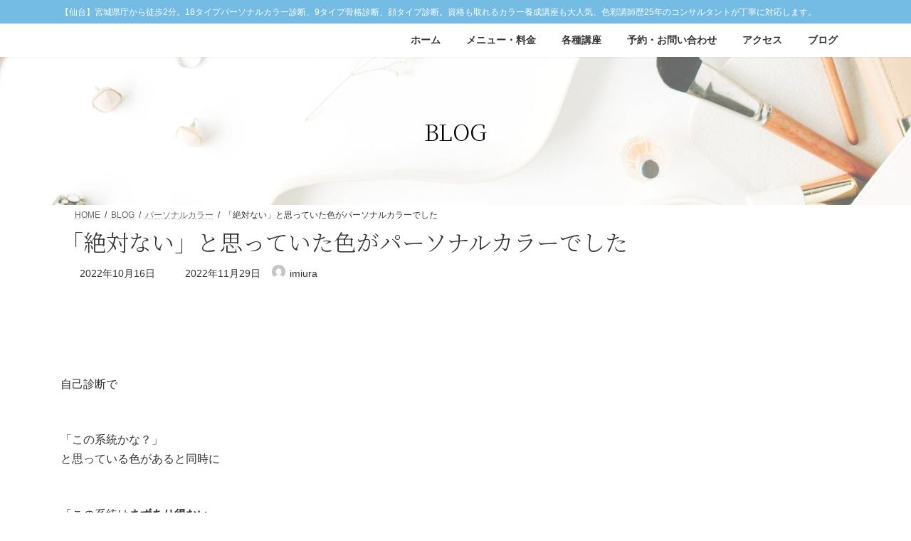

--- FILE ---
content_type: text/html; charset=UTF-8
request_url: https://dearstyle.net/2022/10/16/%E3%80%8C%E7%B5%B6%E5%AF%BE%E3%81%AA%E3%81%84%E3%80%8D%E3%81%A8%E6%80%9D%E3%81%A3%E3%81%A6%E3%81%84%E3%81%9F%E8%89%B2%E3%81%8C%E3%83%91%E3%83%BC%E3%82%BD%E3%83%8A%E3%83%AB%E3%82%AB%E3%83%A9%E3%83%BC/
body_size: 24132
content:
<!DOCTYPE html>
<html dir="ltr" lang="ja" prefix="og: https://ogp.me/ns#">
<head>
<meta charset="utf-8">
<meta http-equiv="X-UA-Compatible" content="IE=edge">
<meta name="viewport" content="width=device-width, initial-scale=1">

<title>【仙台】18タイプパーソナルカラー診断・9タイプ骨格診断・顔タイプ診断・メイク、イメージコンサルティングサロンDear Style </title>

		<!-- All in One SEO 4.9.3 - aioseo.com -->
	<meta name="description" content="【仙台】宮城県庁から徒歩2分。18タイプパーソナルカラー診断、9タイプ骨格診断、顔タイプ診断。資格も取れるカラー養成講座も大人気、色彩講師歴25年のコンサルタントが丁寧に対応します。" />
	<meta name="robots" content="max-image-preview:large" />
	<meta name="author" content="imiura"/>
	<link rel="canonical" href="https://dearstyle.net/2022/10/16/%e3%80%8c%e7%b5%b6%e5%af%be%e3%81%aa%e3%81%84%e3%80%8d%e3%81%a8%e6%80%9d%e3%81%a3%e3%81%a6%e3%81%84%e3%81%9f%e8%89%b2%e3%81%8c%e3%83%91%e3%83%bc%e3%82%bd%e3%83%8a%e3%83%ab%e3%82%ab%e3%83%a9%e3%83%bc/" />
	<meta name="generator" content="All in One SEO (AIOSEO) 4.9.3" />
		<meta property="og:locale" content="ja_JP" />
		<meta property="og:site_name" content="【仙台】18タイプパーソナルカラー診断・9タイプ骨格診断・顔タイプ診断・メイク、イメージコンサルティングサロンDear　Style　 ► 【仙台】宮城県庁から徒歩2分。18タイプパーソナルカラー診断、9タイプ骨格診断、顔タイプ診断。資格も取れるカラー養成講座も大人気、色彩講師歴25年のコンサルタントが丁寧に対応します。" />
		<meta property="og:type" content="article" />
		<meta property="og:title" content="【仙台】18タイプパーソナルカラー診断・9タイプ骨格診断・顔タイプ診断・メイク、イメージコンサルティングサロンDear Style " />
		<meta property="og:description" content="【仙台】宮城県庁から徒歩2分。18タイプパーソナルカラー診断、9タイプ骨格診断、顔タイプ診断。資格も取れるカラー養成講座も大人気、色彩講師歴25年のコンサルタントが丁寧に対応します。" />
		<meta property="og:url" content="https://dearstyle.net/2022/10/16/%e3%80%8c%e7%b5%b6%e5%af%be%e3%81%aa%e3%81%84%e3%80%8d%e3%81%a8%e6%80%9d%e3%81%a3%e3%81%a6%e3%81%84%e3%81%9f%e8%89%b2%e3%81%8c%e3%83%91%e3%83%bc%e3%82%bd%e3%83%8a%e3%83%ab%e3%82%ab%e3%83%a9%e3%83%bc/" />
		<meta property="article:published_time" content="2022-10-16T11:01:48+00:00" />
		<meta property="article:modified_time" content="2022-11-29T14:35:00+00:00" />
		<meta property="article:publisher" content="https://www.facebook.com/sendaidearstyle/" />
		<meta name="twitter:card" content="summary_large_image" />
		<meta name="twitter:title" content="【仙台】18タイプパーソナルカラー診断・9タイプ骨格診断・顔タイプ診断・メイク、イメージコンサルティングサロンDear Style " />
		<meta name="twitter:description" content="【仙台】宮城県庁から徒歩2分。18タイプパーソナルカラー診断、9タイプ骨格診断、顔タイプ診断。資格も取れるカラー養成講座も大人気、色彩講師歴25年のコンサルタントが丁寧に対応します。" />
		<script type="application/ld+json" class="aioseo-schema">
			{"@context":"https:\/\/schema.org","@graph":[{"@type":"BlogPosting","@id":"https:\/\/dearstyle.net\/2022\/10\/16\/%e3%80%8c%e7%b5%b6%e5%af%be%e3%81%aa%e3%81%84%e3%80%8d%e3%81%a8%e6%80%9d%e3%81%a3%e3%81%a6%e3%81%84%e3%81%9f%e8%89%b2%e3%81%8c%e3%83%91%e3%83%bc%e3%82%bd%e3%83%8a%e3%83%ab%e3%82%ab%e3%83%a9%e3%83%bc\/#blogposting","name":"\u3010\u4ed9\u53f0\u301118\u30bf\u30a4\u30d7\u30d1\u30fc\u30bd\u30ca\u30eb\u30ab\u30e9\u30fc\u8a3a\u65ad\u30fb9\u30bf\u30a4\u30d7\u9aa8\u683c\u8a3a\u65ad\u30fb\u9854\u30bf\u30a4\u30d7\u8a3a\u65ad\u30fb\u30e1\u30a4\u30af\u3001\u30a4\u30e1\u30fc\u30b8\u30b3\u30f3\u30b5\u30eb\u30c6\u30a3\u30f3\u30b0\u30b5\u30ed\u30f3Dear Style","headline":"\u300c\u7d76\u5bfe\u306a\u3044\u300d\u3068\u601d\u3063\u3066\u3044\u305f\u8272\u304c\u30d1\u30fc\u30bd\u30ca\u30eb\u30ab\u30e9\u30fc\u3067\u3057\u305f","author":{"@id":"https:\/\/dearstyle.net\/author\/imiura\/#author"},"publisher":{"@id":"https:\/\/dearstyle.net\/#person"},"image":{"@type":"ImageObject","url":"https:\/\/dearstyle.net\/wp-content\/uploads\/2022\/10\/2022.6.4.jpg","width":1080,"height":1080},"datePublished":"2022-10-16T20:01:48+09:00","dateModified":"2022-11-29T23:35:00+09:00","inLanguage":"ja","mainEntityOfPage":{"@id":"https:\/\/dearstyle.net\/2022\/10\/16\/%e3%80%8c%e7%b5%b6%e5%af%be%e3%81%aa%e3%81%84%e3%80%8d%e3%81%a8%e6%80%9d%e3%81%a3%e3%81%a6%e3%81%84%e3%81%9f%e8%89%b2%e3%81%8c%e3%83%91%e3%83%bc%e3%82%bd%e3%83%8a%e3%83%ab%e3%82%ab%e3%83%a9%e3%83%bc\/#webpage"},"isPartOf":{"@id":"https:\/\/dearstyle.net\/2022\/10\/16\/%e3%80%8c%e7%b5%b6%e5%af%be%e3%81%aa%e3%81%84%e3%80%8d%e3%81%a8%e6%80%9d%e3%81%a3%e3%81%a6%e3%81%84%e3%81%9f%e8%89%b2%e3%81%8c%e3%83%91%e3%83%bc%e3%82%bd%e3%83%8a%e3%83%ab%e3%82%ab%e3%83%a9%e3%83%bc\/#webpage"},"articleSection":"\u30d1\u30fc\u30bd\u30ca\u30eb\u30ab\u30e9\u30fc, \u30d1\u30fc\u30bd\u30ca\u30eb\u30ab\u30e9\u30fc\u8a3a\u65ad, \u30d1\u30fc\u30bd\u30ca\u30eb\u30ab\u30e9\u30fc\u8a3a\u65ad\u4ed9\u53f0, \u30d6\u30eb\u30d9\u30a4\u30a8\u30d9, \u4ed9\u53f0, \u81ea\u5df1\u8a3a\u65ad"},{"@type":"BreadcrumbList","@id":"https:\/\/dearstyle.net\/2022\/10\/16\/%e3%80%8c%e7%b5%b6%e5%af%be%e3%81%aa%e3%81%84%e3%80%8d%e3%81%a8%e6%80%9d%e3%81%a3%e3%81%a6%e3%81%84%e3%81%9f%e8%89%b2%e3%81%8c%e3%83%91%e3%83%bc%e3%82%bd%e3%83%8a%e3%83%ab%e3%82%ab%e3%83%a9%e3%83%bc\/#breadcrumblist","itemListElement":[{"@type":"ListItem","@id":"https:\/\/dearstyle.net#listItem","position":1,"name":"Home","item":"https:\/\/dearstyle.net","nextItem":{"@type":"ListItem","@id":"https:\/\/dearstyle.net\/category\/%e3%83%91%e3%83%bc%e3%82%bd%e3%83%8a%e3%83%ab%e3%82%ab%e3%83%a9%e3%83%bc\/#listItem","name":"\u30d1\u30fc\u30bd\u30ca\u30eb\u30ab\u30e9\u30fc"}},{"@type":"ListItem","@id":"https:\/\/dearstyle.net\/category\/%e3%83%91%e3%83%bc%e3%82%bd%e3%83%8a%e3%83%ab%e3%82%ab%e3%83%a9%e3%83%bc\/#listItem","position":2,"name":"\u30d1\u30fc\u30bd\u30ca\u30eb\u30ab\u30e9\u30fc","item":"https:\/\/dearstyle.net\/category\/%e3%83%91%e3%83%bc%e3%82%bd%e3%83%8a%e3%83%ab%e3%82%ab%e3%83%a9%e3%83%bc\/","nextItem":{"@type":"ListItem","@id":"https:\/\/dearstyle.net\/2022\/10\/16\/%e3%80%8c%e7%b5%b6%e5%af%be%e3%81%aa%e3%81%84%e3%80%8d%e3%81%a8%e6%80%9d%e3%81%a3%e3%81%a6%e3%81%84%e3%81%9f%e8%89%b2%e3%81%8c%e3%83%91%e3%83%bc%e3%82%bd%e3%83%8a%e3%83%ab%e3%82%ab%e3%83%a9%e3%83%bc\/#listItem","name":"\u300c\u7d76\u5bfe\u306a\u3044\u300d\u3068\u601d\u3063\u3066\u3044\u305f\u8272\u304c\u30d1\u30fc\u30bd\u30ca\u30eb\u30ab\u30e9\u30fc\u3067\u3057\u305f"},"previousItem":{"@type":"ListItem","@id":"https:\/\/dearstyle.net#listItem","name":"Home"}},{"@type":"ListItem","@id":"https:\/\/dearstyle.net\/2022\/10\/16\/%e3%80%8c%e7%b5%b6%e5%af%be%e3%81%aa%e3%81%84%e3%80%8d%e3%81%a8%e6%80%9d%e3%81%a3%e3%81%a6%e3%81%84%e3%81%9f%e8%89%b2%e3%81%8c%e3%83%91%e3%83%bc%e3%82%bd%e3%83%8a%e3%83%ab%e3%82%ab%e3%83%a9%e3%83%bc\/#listItem","position":3,"name":"\u300c\u7d76\u5bfe\u306a\u3044\u300d\u3068\u601d\u3063\u3066\u3044\u305f\u8272\u304c\u30d1\u30fc\u30bd\u30ca\u30eb\u30ab\u30e9\u30fc\u3067\u3057\u305f","previousItem":{"@type":"ListItem","@id":"https:\/\/dearstyle.net\/category\/%e3%83%91%e3%83%bc%e3%82%bd%e3%83%8a%e3%83%ab%e3%82%ab%e3%83%a9%e3%83%bc\/#listItem","name":"\u30d1\u30fc\u30bd\u30ca\u30eb\u30ab\u30e9\u30fc"}}]},{"@type":"Person","@id":"https:\/\/dearstyle.net\/author\/imiura\/#author","url":"https:\/\/dearstyle.net\/author\/imiura\/","name":"imiura","image":{"@type":"ImageObject","@id":"https:\/\/dearstyle.net\/2022\/10\/16\/%e3%80%8c%e7%b5%b6%e5%af%be%e3%81%aa%e3%81%84%e3%80%8d%e3%81%a8%e6%80%9d%e3%81%a3%e3%81%a6%e3%81%84%e3%81%9f%e8%89%b2%e3%81%8c%e3%83%91%e3%83%bc%e3%82%bd%e3%83%8a%e3%83%ab%e3%82%ab%e3%83%a9%e3%83%bc\/#authorImage","url":"https:\/\/secure.gravatar.com\/avatar\/edec1e85de5468f90e6639c0da86263b1aafdc3ea79a774d4fd0969962cdffd1?s=96&d=mm&r=g","width":96,"height":96,"caption":"imiura"}},{"@type":"WebPage","@id":"https:\/\/dearstyle.net\/2022\/10\/16\/%e3%80%8c%e7%b5%b6%e5%af%be%e3%81%aa%e3%81%84%e3%80%8d%e3%81%a8%e6%80%9d%e3%81%a3%e3%81%a6%e3%81%84%e3%81%9f%e8%89%b2%e3%81%8c%e3%83%91%e3%83%bc%e3%82%bd%e3%83%8a%e3%83%ab%e3%82%ab%e3%83%a9%e3%83%bc\/#webpage","url":"https:\/\/dearstyle.net\/2022\/10\/16\/%e3%80%8c%e7%b5%b6%e5%af%be%e3%81%aa%e3%81%84%e3%80%8d%e3%81%a8%e6%80%9d%e3%81%a3%e3%81%a6%e3%81%84%e3%81%9f%e8%89%b2%e3%81%8c%e3%83%91%e3%83%bc%e3%82%bd%e3%83%8a%e3%83%ab%e3%82%ab%e3%83%a9%e3%83%bc\/","name":"\u3010\u4ed9\u53f0\u301118\u30bf\u30a4\u30d7\u30d1\u30fc\u30bd\u30ca\u30eb\u30ab\u30e9\u30fc\u8a3a\u65ad\u30fb9\u30bf\u30a4\u30d7\u9aa8\u683c\u8a3a\u65ad\u30fb\u9854\u30bf\u30a4\u30d7\u8a3a\u65ad\u30fb\u30e1\u30a4\u30af\u3001\u30a4\u30e1\u30fc\u30b8\u30b3\u30f3\u30b5\u30eb\u30c6\u30a3\u30f3\u30b0\u30b5\u30ed\u30f3Dear Style","description":"\u3010\u4ed9\u53f0\u3011\u5bae\u57ce\u770c\u5e81\u304b\u3089\u5f92\u6b692\u5206\u300218\u30bf\u30a4\u30d7\u30d1\u30fc\u30bd\u30ca\u30eb\u30ab\u30e9\u30fc\u8a3a\u65ad\u30019\u30bf\u30a4\u30d7\u9aa8\u683c\u8a3a\u65ad\u3001\u9854\u30bf\u30a4\u30d7\u8a3a\u65ad\u3002\u8cc7\u683c\u3082\u53d6\u308c\u308b\u30ab\u30e9\u30fc\u990a\u6210\u8b1b\u5ea7\u3082\u5927\u4eba\u6c17\u3001\u8272\u5f69\u8b1b\u5e2b\u6b7425\u5e74\u306e\u30b3\u30f3\u30b5\u30eb\u30bf\u30f3\u30c8\u304c\u4e01\u5be7\u306b\u5bfe\u5fdc\u3057\u307e\u3059\u3002","inLanguage":"ja","isPartOf":{"@id":"https:\/\/dearstyle.net\/#website"},"breadcrumb":{"@id":"https:\/\/dearstyle.net\/2022\/10\/16\/%e3%80%8c%e7%b5%b6%e5%af%be%e3%81%aa%e3%81%84%e3%80%8d%e3%81%a8%e6%80%9d%e3%81%a3%e3%81%a6%e3%81%84%e3%81%9f%e8%89%b2%e3%81%8c%e3%83%91%e3%83%bc%e3%82%bd%e3%83%8a%e3%83%ab%e3%82%ab%e3%83%a9%e3%83%bc\/#breadcrumblist"},"author":{"@id":"https:\/\/dearstyle.net\/author\/imiura\/#author"},"creator":{"@id":"https:\/\/dearstyle.net\/author\/imiura\/#author"},"image":{"@type":"ImageObject","url":"https:\/\/dearstyle.net\/wp-content\/uploads\/2022\/10\/2022.6.4.jpg","@id":"https:\/\/dearstyle.net\/2022\/10\/16\/%e3%80%8c%e7%b5%b6%e5%af%be%e3%81%aa%e3%81%84%e3%80%8d%e3%81%a8%e6%80%9d%e3%81%a3%e3%81%a6%e3%81%84%e3%81%9f%e8%89%b2%e3%81%8c%e3%83%91%e3%83%bc%e3%82%bd%e3%83%8a%e3%83%ab%e3%82%ab%e3%83%a9%e3%83%bc\/#mainImage","width":1080,"height":1080},"primaryImageOfPage":{"@id":"https:\/\/dearstyle.net\/2022\/10\/16\/%e3%80%8c%e7%b5%b6%e5%af%be%e3%81%aa%e3%81%84%e3%80%8d%e3%81%a8%e6%80%9d%e3%81%a3%e3%81%a6%e3%81%84%e3%81%9f%e8%89%b2%e3%81%8c%e3%83%91%e3%83%bc%e3%82%bd%e3%83%8a%e3%83%ab%e3%82%ab%e3%83%a9%e3%83%bc\/#mainImage"},"datePublished":"2022-10-16T20:01:48+09:00","dateModified":"2022-11-29T23:35:00+09:00"},{"@type":"WebSite","@id":"https:\/\/dearstyle.net\/#website","url":"https:\/\/dearstyle.net\/","name":"\u3010\u4ed9\u53f0\u301118\u30bf\u30a4\u30d7\u30d1\u30fc\u30bd\u30ca\u30eb\u30ab\u30e9\u30fc\u8a3a\u65ad\u30fb\u9aa8\u683c\u8a3a\u65ad\u30fb\u9854\u30bf\u30a4\u30d7\u30fb\u30e1\u30a4\u30af\u30a2\u30c9\u30d0\u30a4\u30b9\u3001\u30a4\u30e1\u30fc\u30b8\u30b3\u30f3\u30b5\u30eb\u30c6\u30a3\u30f3\u30b0\u30b5\u30ed\u30f3Dear\u3000style","description":"\u3010\u4ed9\u53f0\u3011\u5bae\u57ce\u770c\u5e81\u304b\u3089\u5f92\u6b692\u5206\u300218\u30bf\u30a4\u30d7\u30d1\u30fc\u30bd\u30ca\u30eb\u30ab\u30e9\u30fc\u8a3a\u65ad\u30019\u30bf\u30a4\u30d7\u9aa8\u683c\u8a3a\u65ad\u3001\u9854\u30bf\u30a4\u30d7\u8a3a\u65ad\u3002\u8cc7\u683c\u3082\u53d6\u308c\u308b\u30ab\u30e9\u30fc\u990a\u6210\u8b1b\u5ea7\u3082\u5927\u4eba\u6c17\u3001\u8272\u5f69\u8b1b\u5e2b\u6b7425\u5e74\u306e\u30b3\u30f3\u30b5\u30eb\u30bf\u30f3\u30c8\u304c\u4e01\u5be7\u306b\u5bfe\u5fdc\u3057\u307e\u3059\u3002","inLanguage":"ja","publisher":{"@id":"https:\/\/dearstyle.net\/#person"}}]}
		</script>
		<!-- All in One SEO -->

<link rel='dns-prefetch' href='//fonts.googleapis.com' />
<link rel="alternate" type="application/rss+xml" title="【仙台】18タイプパーソナルカラー診断・9タイプ骨格診断・顔タイプ診断・メイク、イメージコンサルティングサロンDear　Style　 &raquo; フィード" href="https://dearstyle.net/feed/" />
<link rel="alternate" type="application/rss+xml" title="【仙台】18タイプパーソナルカラー診断・9タイプ骨格診断・顔タイプ診断・メイク、イメージコンサルティングサロンDear　Style　 &raquo; コメントフィード" href="https://dearstyle.net/comments/feed/" />
<link rel="alternate" type="application/rss+xml" title="【仙台】18タイプパーソナルカラー診断・9タイプ骨格診断・顔タイプ診断・メイク、イメージコンサルティングサロンDear　Style　 &raquo; 「絶対ない」と思っていた色がパーソナルカラーでした のコメントのフィード" href="https://dearstyle.net/2022/10/16/%e3%80%8c%e7%b5%b6%e5%af%be%e3%81%aa%e3%81%84%e3%80%8d%e3%81%a8%e6%80%9d%e3%81%a3%e3%81%a6%e3%81%84%e3%81%9f%e8%89%b2%e3%81%8c%e3%83%91%e3%83%bc%e3%82%bd%e3%83%8a%e3%83%ab%e3%82%ab%e3%83%a9%e3%83%bc/feed/" />
<link rel="alternate" title="oEmbed (JSON)" type="application/json+oembed" href="https://dearstyle.net/wp-json/oembed/1.0/embed?url=https%3A%2F%2Fdearstyle.net%2F2022%2F10%2F16%2F%25e3%2580%258c%25e7%25b5%25b6%25e5%25af%25be%25e3%2581%25aa%25e3%2581%2584%25e3%2580%258d%25e3%2581%25a8%25e6%2580%259d%25e3%2581%25a3%25e3%2581%25a6%25e3%2581%2584%25e3%2581%259f%25e8%2589%25b2%25e3%2581%258c%25e3%2583%2591%25e3%2583%25bc%25e3%2582%25bd%25e3%2583%258a%25e3%2583%25ab%25e3%2582%25ab%25e3%2583%25a9%25e3%2583%25bc%2F" />
<link rel="alternate" title="oEmbed (XML)" type="text/xml+oembed" href="https://dearstyle.net/wp-json/oembed/1.0/embed?url=https%3A%2F%2Fdearstyle.net%2F2022%2F10%2F16%2F%25e3%2580%258c%25e7%25b5%25b6%25e5%25af%25be%25e3%2581%25aa%25e3%2581%2584%25e3%2580%258d%25e3%2581%25a8%25e6%2580%259d%25e3%2581%25a3%25e3%2581%25a6%25e3%2581%2584%25e3%2581%259f%25e8%2589%25b2%25e3%2581%258c%25e3%2583%2591%25e3%2583%25bc%25e3%2582%25bd%25e3%2583%258a%25e3%2583%25ab%25e3%2582%25ab%25e3%2583%25a9%25e3%2583%25bc%2F&#038;format=xml" />
<meta name="description" content="自己診断で⁡「この系統かな？」と思っている色があると同時に⁡「この系統はまずあり得ない」と思う色もありますよね⁡その通り！⁡という場合もあるのですが⁡想定外の結果になることもよくあります⁡先日秋田県よりカラー診断にお越しのお客様もびっくりの結果でした！自己診断だとほぼサマー時々スプリングになるので服やメイクはサマーを意識することが多かったそう18タイプ・カ" />		<!-- This site uses the Google Analytics by MonsterInsights plugin v9.11.1 - Using Analytics tracking - https://www.monsterinsights.com/ -->
							<script src="//www.googletagmanager.com/gtag/js?id=G-KH3SYX0H9L"  data-cfasync="false" data-wpfc-render="false" type="text/javascript" async></script>
			<script data-cfasync="false" data-wpfc-render="false" type="text/javascript">
				var mi_version = '9.11.1';
				var mi_track_user = true;
				var mi_no_track_reason = '';
								var MonsterInsightsDefaultLocations = {"page_location":"https:\/\/dearstyle.net\/2022\/10\/16\/%E3%80%8C%E7%B5%B6%E5%AF%BE%E3%81%AA%E3%81%84%E3%80%8D%E3%81%A8%E6%80%9D%E3%81%A3%E3%81%A6%E3%81%84%E3%81%9F%E8%89%B2%E3%81%8C%E3%83%91%E3%83%BC%E3%82%BD%E3%83%8A%E3%83%AB%E3%82%AB%E3%83%A9%E3%83%BC\/"};
								if ( typeof MonsterInsightsPrivacyGuardFilter === 'function' ) {
					var MonsterInsightsLocations = (typeof MonsterInsightsExcludeQuery === 'object') ? MonsterInsightsPrivacyGuardFilter( MonsterInsightsExcludeQuery ) : MonsterInsightsPrivacyGuardFilter( MonsterInsightsDefaultLocations );
				} else {
					var MonsterInsightsLocations = (typeof MonsterInsightsExcludeQuery === 'object') ? MonsterInsightsExcludeQuery : MonsterInsightsDefaultLocations;
				}

								var disableStrs = [
										'ga-disable-G-KH3SYX0H9L',
									];

				/* Function to detect opted out users */
				function __gtagTrackerIsOptedOut() {
					for (var index = 0; index < disableStrs.length; index++) {
						if (document.cookie.indexOf(disableStrs[index] + '=true') > -1) {
							return true;
						}
					}

					return false;
				}

				/* Disable tracking if the opt-out cookie exists. */
				if (__gtagTrackerIsOptedOut()) {
					for (var index = 0; index < disableStrs.length; index++) {
						window[disableStrs[index]] = true;
					}
				}

				/* Opt-out function */
				function __gtagTrackerOptout() {
					for (var index = 0; index < disableStrs.length; index++) {
						document.cookie = disableStrs[index] + '=true; expires=Thu, 31 Dec 2099 23:59:59 UTC; path=/';
						window[disableStrs[index]] = true;
					}
				}

				if ('undefined' === typeof gaOptout) {
					function gaOptout() {
						__gtagTrackerOptout();
					}
				}
								window.dataLayer = window.dataLayer || [];

				window.MonsterInsightsDualTracker = {
					helpers: {},
					trackers: {},
				};
				if (mi_track_user) {
					function __gtagDataLayer() {
						dataLayer.push(arguments);
					}

					function __gtagTracker(type, name, parameters) {
						if (!parameters) {
							parameters = {};
						}

						if (parameters.send_to) {
							__gtagDataLayer.apply(null, arguments);
							return;
						}

						if (type === 'event') {
														parameters.send_to = monsterinsights_frontend.v4_id;
							var hookName = name;
							if (typeof parameters['event_category'] !== 'undefined') {
								hookName = parameters['event_category'] + ':' + name;
							}

							if (typeof MonsterInsightsDualTracker.trackers[hookName] !== 'undefined') {
								MonsterInsightsDualTracker.trackers[hookName](parameters);
							} else {
								__gtagDataLayer('event', name, parameters);
							}
							
						} else {
							__gtagDataLayer.apply(null, arguments);
						}
					}

					__gtagTracker('js', new Date());
					__gtagTracker('set', {
						'developer_id.dZGIzZG': true,
											});
					if ( MonsterInsightsLocations.page_location ) {
						__gtagTracker('set', MonsterInsightsLocations);
					}
										__gtagTracker('config', 'G-KH3SYX0H9L', {"forceSSL":"true","link_attribution":"true"} );
										window.gtag = __gtagTracker;										(function () {
						/* https://developers.google.com/analytics/devguides/collection/analyticsjs/ */
						/* ga and __gaTracker compatibility shim. */
						var noopfn = function () {
							return null;
						};
						var newtracker = function () {
							return new Tracker();
						};
						var Tracker = function () {
							return null;
						};
						var p = Tracker.prototype;
						p.get = noopfn;
						p.set = noopfn;
						p.send = function () {
							var args = Array.prototype.slice.call(arguments);
							args.unshift('send');
							__gaTracker.apply(null, args);
						};
						var __gaTracker = function () {
							var len = arguments.length;
							if (len === 0) {
								return;
							}
							var f = arguments[len - 1];
							if (typeof f !== 'object' || f === null || typeof f.hitCallback !== 'function') {
								if ('send' === arguments[0]) {
									var hitConverted, hitObject = false, action;
									if ('event' === arguments[1]) {
										if ('undefined' !== typeof arguments[3]) {
											hitObject = {
												'eventAction': arguments[3],
												'eventCategory': arguments[2],
												'eventLabel': arguments[4],
												'value': arguments[5] ? arguments[5] : 1,
											}
										}
									}
									if ('pageview' === arguments[1]) {
										if ('undefined' !== typeof arguments[2]) {
											hitObject = {
												'eventAction': 'page_view',
												'page_path': arguments[2],
											}
										}
									}
									if (typeof arguments[2] === 'object') {
										hitObject = arguments[2];
									}
									if (typeof arguments[5] === 'object') {
										Object.assign(hitObject, arguments[5]);
									}
									if ('undefined' !== typeof arguments[1].hitType) {
										hitObject = arguments[1];
										if ('pageview' === hitObject.hitType) {
											hitObject.eventAction = 'page_view';
										}
									}
									if (hitObject) {
										action = 'timing' === arguments[1].hitType ? 'timing_complete' : hitObject.eventAction;
										hitConverted = mapArgs(hitObject);
										__gtagTracker('event', action, hitConverted);
									}
								}
								return;
							}

							function mapArgs(args) {
								var arg, hit = {};
								var gaMap = {
									'eventCategory': 'event_category',
									'eventAction': 'event_action',
									'eventLabel': 'event_label',
									'eventValue': 'event_value',
									'nonInteraction': 'non_interaction',
									'timingCategory': 'event_category',
									'timingVar': 'name',
									'timingValue': 'value',
									'timingLabel': 'event_label',
									'page': 'page_path',
									'location': 'page_location',
									'title': 'page_title',
									'referrer' : 'page_referrer',
								};
								for (arg in args) {
																		if (!(!args.hasOwnProperty(arg) || !gaMap.hasOwnProperty(arg))) {
										hit[gaMap[arg]] = args[arg];
									} else {
										hit[arg] = args[arg];
									}
								}
								return hit;
							}

							try {
								f.hitCallback();
							} catch (ex) {
							}
						};
						__gaTracker.create = newtracker;
						__gaTracker.getByName = newtracker;
						__gaTracker.getAll = function () {
							return [];
						};
						__gaTracker.remove = noopfn;
						__gaTracker.loaded = true;
						window['__gaTracker'] = __gaTracker;
					})();
									} else {
										console.log("");
					(function () {
						function __gtagTracker() {
							return null;
						}

						window['__gtagTracker'] = __gtagTracker;
						window['gtag'] = __gtagTracker;
					})();
									}
			</script>
							<!-- / Google Analytics by MonsterInsights -->
		<style id='wp-img-auto-sizes-contain-inline-css' type='text/css'>
img:is([sizes=auto i],[sizes^="auto," i]){contain-intrinsic-size:3000px 1500px}
/*# sourceURL=wp-img-auto-sizes-contain-inline-css */
</style>
<link rel='stylesheet' id='eo-leaflet.js-css' href='https://dearstyle.net/wp-content/plugins/event-organiser/lib/leaflet/leaflet.min.css?ver=1.4.0' type='text/css' media='all' />
<style id='eo-leaflet.js-inline-css' type='text/css'>
.leaflet-popup-close-button{box-shadow:none!important;}
/*# sourceURL=eo-leaflet.js-inline-css */
</style>
<link rel='stylesheet' id='sbi_styles-css' href='https://dearstyle.net/wp-content/plugins/instagram-feed/css/sbi-styles.min.css?ver=6.10.0' type='text/css' media='all' />
<link rel='stylesheet' id='vkExUnit_common_style-css' href='https://dearstyle.net/wp-content/plugins/vk-all-in-one-expansion-unit/assets/css/vkExUnit_style.css?ver=9.113.0.1' type='text/css' media='all' />
<style id='vkExUnit_common_style-inline-css' type='text/css'>
:root {--ver_page_top_button_url:url(https://dearstyle.net/wp-content/plugins/vk-all-in-one-expansion-unit/assets/images/to-top-btn-icon.svg);}@font-face {font-weight: normal;font-style: normal;font-family: "vk_sns";src: url("https://dearstyle.net/wp-content/plugins/vk-all-in-one-expansion-unit/inc/sns/icons/fonts/vk_sns.eot?-bq20cj");src: url("https://dearstyle.net/wp-content/plugins/vk-all-in-one-expansion-unit/inc/sns/icons/fonts/vk_sns.eot?#iefix-bq20cj") format("embedded-opentype"),url("https://dearstyle.net/wp-content/plugins/vk-all-in-one-expansion-unit/inc/sns/icons/fonts/vk_sns.woff?-bq20cj") format("woff"),url("https://dearstyle.net/wp-content/plugins/vk-all-in-one-expansion-unit/inc/sns/icons/fonts/vk_sns.ttf?-bq20cj") format("truetype"),url("https://dearstyle.net/wp-content/plugins/vk-all-in-one-expansion-unit/inc/sns/icons/fonts/vk_sns.svg?-bq20cj#vk_sns") format("svg");}
.veu_promotion-alert__content--text {border: 1px solid rgba(0,0,0,0.125);padding: 0.5em 1em;border-radius: var(--vk-size-radius);margin-bottom: var(--vk-margin-block-bottom);font-size: 0.875rem;}/* Alert Content部分に段落タグを入れた場合に最後の段落の余白を0にする */.veu_promotion-alert__content--text p:last-of-type{margin-bottom:0;margin-top: 0;}
/*# sourceURL=vkExUnit_common_style-inline-css */
</style>
<link rel='stylesheet' id='vk-header-top-css' href='https://dearstyle.net/wp-content/plugins/lightning-g3-pro-unit/inc/header-top/package/css/header-top.css?ver=0.1.1' type='text/css' media='all' />
<style id='vk-header-top-inline-css' type='text/css'>
/* Header Top */.header-top{color:#ffffff;background-color:#74bce4;}.header-top .nav li a{color:#ffffff;}
/*# sourceURL=vk-header-top-inline-css */
</style>
<style id='wp-emoji-styles-inline-css' type='text/css'>

	img.wp-smiley, img.emoji {
		display: inline !important;
		border: none !important;
		box-shadow: none !important;
		height: 1em !important;
		width: 1em !important;
		margin: 0 0.07em !important;
		vertical-align: -0.1em !important;
		background: none !important;
		padding: 0 !important;
	}
/*# sourceURL=wp-emoji-styles-inline-css */
</style>
<style id='wp-block-library-inline-css' type='text/css'>
:root{--wp-block-synced-color:#7a00df;--wp-block-synced-color--rgb:122,0,223;--wp-bound-block-color:var(--wp-block-synced-color);--wp-editor-canvas-background:#ddd;--wp-admin-theme-color:#007cba;--wp-admin-theme-color--rgb:0,124,186;--wp-admin-theme-color-darker-10:#006ba1;--wp-admin-theme-color-darker-10--rgb:0,107,160.5;--wp-admin-theme-color-darker-20:#005a87;--wp-admin-theme-color-darker-20--rgb:0,90,135;--wp-admin-border-width-focus:2px}@media (min-resolution:192dpi){:root{--wp-admin-border-width-focus:1.5px}}.wp-element-button{cursor:pointer}:root .has-very-light-gray-background-color{background-color:#eee}:root .has-very-dark-gray-background-color{background-color:#313131}:root .has-very-light-gray-color{color:#eee}:root .has-very-dark-gray-color{color:#313131}:root .has-vivid-green-cyan-to-vivid-cyan-blue-gradient-background{background:linear-gradient(135deg,#00d084,#0693e3)}:root .has-purple-crush-gradient-background{background:linear-gradient(135deg,#34e2e4,#4721fb 50%,#ab1dfe)}:root .has-hazy-dawn-gradient-background{background:linear-gradient(135deg,#faaca8,#dad0ec)}:root .has-subdued-olive-gradient-background{background:linear-gradient(135deg,#fafae1,#67a671)}:root .has-atomic-cream-gradient-background{background:linear-gradient(135deg,#fdd79a,#004a59)}:root .has-nightshade-gradient-background{background:linear-gradient(135deg,#330968,#31cdcf)}:root .has-midnight-gradient-background{background:linear-gradient(135deg,#020381,#2874fc)}:root{--wp--preset--font-size--normal:16px;--wp--preset--font-size--huge:42px}.has-regular-font-size{font-size:1em}.has-larger-font-size{font-size:2.625em}.has-normal-font-size{font-size:var(--wp--preset--font-size--normal)}.has-huge-font-size{font-size:var(--wp--preset--font-size--huge)}.has-text-align-center{text-align:center}.has-text-align-left{text-align:left}.has-text-align-right{text-align:right}.has-fit-text{white-space:nowrap!important}#end-resizable-editor-section{display:none}.aligncenter{clear:both}.items-justified-left{justify-content:flex-start}.items-justified-center{justify-content:center}.items-justified-right{justify-content:flex-end}.items-justified-space-between{justify-content:space-between}.screen-reader-text{border:0;clip-path:inset(50%);height:1px;margin:-1px;overflow:hidden;padding:0;position:absolute;width:1px;word-wrap:normal!important}.screen-reader-text:focus{background-color:#ddd;clip-path:none;color:#444;display:block;font-size:1em;height:auto;left:5px;line-height:normal;padding:15px 23px 14px;text-decoration:none;top:5px;width:auto;z-index:100000}html :where(.has-border-color){border-style:solid}html :where([style*=border-top-color]){border-top-style:solid}html :where([style*=border-right-color]){border-right-style:solid}html :where([style*=border-bottom-color]){border-bottom-style:solid}html :where([style*=border-left-color]){border-left-style:solid}html :where([style*=border-width]){border-style:solid}html :where([style*=border-top-width]){border-top-style:solid}html :where([style*=border-right-width]){border-right-style:solid}html :where([style*=border-bottom-width]){border-bottom-style:solid}html :where([style*=border-left-width]){border-left-style:solid}html :where(img[class*=wp-image-]){height:auto;max-width:100%}:where(figure){margin:0 0 1em}html :where(.is-position-sticky){--wp-admin--admin-bar--position-offset:var(--wp-admin--admin-bar--height,0px)}@media screen and (max-width:600px){html :where(.is-position-sticky){--wp-admin--admin-bar--position-offset:0px}}
.wp-block-group:is(.alignfull,.alignwide).vk-bg-offset>.vk_outer>div>.vk_outer_container,.wp-block-group:is(.alignfull,.alignwide).vk-bg-offset>div[class*=__inner-container]{max-width:calc(var(--vk-width-container) - var(--vk-width-container-padding)*4)}@media(min-width: 992px){.wp-block-group:is(.alignfull,.alignwide).vk-bg-offset>.vk_outer>div>.vk_outer_container,.wp-block-group:is(.alignfull,.alignwide).vk-bg-offset>div[class*=__inner-container]{max-width:calc(var(--vk-width-container) - var(--vk-width-container-padding)*2)}}.vk-bg-offset{position:relative}.vk-bg-offset>.wp-block-group__inner-container>div:where(:not(.wp-block-group__inner-container)),.vk-bg-offset>.wp-block-group__inner-container>p,.vk-bg-offset>.wp-block-group__inner-container>figure,.vk-bg-offset>div:where(:not(.wp-block-group__inner-container)),.vk-bg-offset>p,.vk-bg-offset>figure{position:relative;z-index:1}:is(.wp-block-cover,.vk_outer).vk-bg-offset-bg{position:absolute !important;height:100%;top:0;right:0;bottom:0;left:0}:is(.wp-block-cover,.vk_outer).vk-bg-offset-bg,.alignfull>:is(.wp-block-cover,.vk_outer).vk-bg-offset-bg{width:calc(100vw - var(--vk-width-bg-offset));max-width:calc(100vw - var(--vk-width-bg-offset))}:is(.wp-block-cover,.vk_outer).vk-bg-offset-bg.vk-bg-offset-bg--left{margin-left:var(--vk-width-bg-offset)}:is(.wp-block-cover,.vk_outer).vk-bg-offset-bg.vk-bg-offset-bg--right{margin-right:var(--vk-width-bg-offset)}@media(max-width: 575.98px){:is(.wp-block-cover,.vk_outer).vk-bg-offset-bg.vk-bg-offset-bg--no-offset-mobile{--vk-width-bg-offset:0}}@media(max-width: 991.98px){:is(.wp-block-cover,.vk_outer).vk-bg-offset-bg.vk-bg-offset-bg--no-offset-tablet{--vk-width-bg-offset:0}}.vk-bg-offset-bg--45{--vk-width-bg-offset:45vw}.vk-bg-offset-bg--40{--vk-width-bg-offset:40vw}.vk-bg-offset-bg--35{--vk-width-bg-offset:35vw}.vk-bg-offset-bg--30{--vk-width-bg-offset:30vw}.vk-bg-offset-bg--25{--vk-width-bg-offset:25vw}.vk-bg-offset-bg--20{--vk-width-bg-offset:20vw}.vk-bg-offset-bg--15{--vk-width-bg-offset:15vw}.vk-bg-offset-bg--10{--vk-width-bg-offset:10vw}.vk-bg-offset-bg--5{--vk-width-bg-offset:5vw}.vk-top-offset{z-index:1;position:relative}.vk-top-offset--lg{margin:-14rem auto 0}.vk-top-offset--md{margin:-7rem auto 0}.vk-top-offset--sm{margin:-3.5rem auto 0}.vk-block-top-over-lg{margin:-14rem auto 0;z-index:1;position:relative}.wp-block-group[class*=wp-container-]>.vk-block-top-over-lg{margin-block-start:-15.5rem}body .container .is-layout-flow.wp-block-group>.vk-block-top-over-lg{margin-block-start:-14rem}.vk-block-top-over-md{margin:-7rem auto 0;z-index:1;position:relative}.vk-block-top-over-sm{margin:-3.5rem auto 0;z-index:1;position:relative}.wp-block-group[class*=wp-container-]>.vk-block-top-over-lg{margin-block-start:-14rem}body .container .is-layout-flow.wp-block-group>.vk-block-top-over-lg{margin-block-start:-14rem}
.vk-cols--reverse{flex-direction:row-reverse}.vk-cols--hasbtn{margin-bottom:0}.vk-cols--hasbtn>.row>.vk_gridColumn_item,.vk-cols--hasbtn>.wp-block-column{position:relative;padding-bottom:3em}.vk-cols--hasbtn>.row>.vk_gridColumn_item>.wp-block-buttons,.vk-cols--hasbtn>.row>.vk_gridColumn_item>.vk_button,.vk-cols--hasbtn>.wp-block-column>.wp-block-buttons,.vk-cols--hasbtn>.wp-block-column>.vk_button{position:absolute;bottom:0;width:100%}.vk-cols--fit.wp-block-columns{gap:0}.vk-cols--fit.wp-block-columns,.vk-cols--fit.wp-block-columns:not(.is-not-stacked-on-mobile){margin-top:0;margin-bottom:0;justify-content:space-between}.vk-cols--fit.wp-block-columns>.wp-block-column *:last-child,.vk-cols--fit.wp-block-columns:not(.is-not-stacked-on-mobile)>.wp-block-column *:last-child{margin-bottom:0}.vk-cols--fit.wp-block-columns>.wp-block-column>.wp-block-cover,.vk-cols--fit.wp-block-columns:not(.is-not-stacked-on-mobile)>.wp-block-column>.wp-block-cover{margin-top:0}.vk-cols--fit.wp-block-columns.has-background,.vk-cols--fit.wp-block-columns:not(.is-not-stacked-on-mobile).has-background{padding:0}@media(max-width: 599px){.vk-cols--fit.wp-block-columns:not(.has-background)>.wp-block-column:not(.has-background),.vk-cols--fit.wp-block-columns:not(.is-not-stacked-on-mobile):not(.has-background)>.wp-block-column:not(.has-background){padding-left:0 !important;padding-right:0 !important}}@media(min-width: 782px){.vk-cols--fit.wp-block-columns .block-editor-block-list__block.wp-block-column:not(:first-child),.vk-cols--fit.wp-block-columns>.wp-block-column:not(:first-child),.vk-cols--fit.wp-block-columns:not(.is-not-stacked-on-mobile) .block-editor-block-list__block.wp-block-column:not(:first-child),.vk-cols--fit.wp-block-columns:not(.is-not-stacked-on-mobile)>.wp-block-column:not(:first-child){margin-left:0}}@media(min-width: 600px)and (max-width: 781px){.vk-cols--fit.wp-block-columns .wp-block-column:nth-child(2n),.vk-cols--fit.wp-block-columns:not(.is-not-stacked-on-mobile) .wp-block-column:nth-child(2n){margin-left:0}.vk-cols--fit.wp-block-columns .wp-block-column:not(:only-child),.vk-cols--fit.wp-block-columns:not(.is-not-stacked-on-mobile) .wp-block-column:not(:only-child){flex-basis:50% !important}}.vk-cols--fit--gap1.wp-block-columns{gap:1px}@media(min-width: 600px)and (max-width: 781px){.vk-cols--fit--gap1.wp-block-columns .wp-block-column:not(:only-child){flex-basis:calc(50% - 1px) !important}}.vk-cols--fit.vk-cols--grid>.block-editor-block-list__block,.vk-cols--fit.vk-cols--grid>.wp-block-column,.vk-cols--fit.vk-cols--grid:not(.is-not-stacked-on-mobile)>.block-editor-block-list__block,.vk-cols--fit.vk-cols--grid:not(.is-not-stacked-on-mobile)>.wp-block-column{flex-basis:50%;box-sizing:border-box}@media(max-width: 599px){.vk-cols--fit.vk-cols--grid.vk-cols--grid--alignfull>.wp-block-column:nth-child(2)>.wp-block-cover,.vk-cols--fit.vk-cols--grid.vk-cols--grid--alignfull>.wp-block-column:nth-child(2)>.vk_outer,.vk-cols--fit.vk-cols--grid:not(.is-not-stacked-on-mobile).vk-cols--grid--alignfull>.wp-block-column:nth-child(2)>.wp-block-cover,.vk-cols--fit.vk-cols--grid:not(.is-not-stacked-on-mobile).vk-cols--grid--alignfull>.wp-block-column:nth-child(2)>.vk_outer{width:100vw;margin-right:calc((100% - 100vw)/2);margin-left:calc((100% - 100vw)/2)}}@media(min-width: 600px){.vk-cols--fit.vk-cols--grid.vk-cols--grid--alignfull>.wp-block-column:nth-child(2)>.wp-block-cover,.vk-cols--fit.vk-cols--grid.vk-cols--grid--alignfull>.wp-block-column:nth-child(2)>.vk_outer,.vk-cols--fit.vk-cols--grid:not(.is-not-stacked-on-mobile).vk-cols--grid--alignfull>.wp-block-column:nth-child(2)>.wp-block-cover,.vk-cols--fit.vk-cols--grid:not(.is-not-stacked-on-mobile).vk-cols--grid--alignfull>.wp-block-column:nth-child(2)>.vk_outer{margin-right:calc(100% - 50vw);width:50vw}}@media(min-width: 600px){.vk-cols--fit.vk-cols--grid.vk-cols--grid--alignfull.vk-cols--reverse>.wp-block-column,.vk-cols--fit.vk-cols--grid:not(.is-not-stacked-on-mobile).vk-cols--grid--alignfull.vk-cols--reverse>.wp-block-column{margin-left:0;margin-right:0}.vk-cols--fit.vk-cols--grid.vk-cols--grid--alignfull.vk-cols--reverse>.wp-block-column:nth-child(2)>.wp-block-cover,.vk-cols--fit.vk-cols--grid.vk-cols--grid--alignfull.vk-cols--reverse>.wp-block-column:nth-child(2)>.vk_outer,.vk-cols--fit.vk-cols--grid:not(.is-not-stacked-on-mobile).vk-cols--grid--alignfull.vk-cols--reverse>.wp-block-column:nth-child(2)>.wp-block-cover,.vk-cols--fit.vk-cols--grid:not(.is-not-stacked-on-mobile).vk-cols--grid--alignfull.vk-cols--reverse>.wp-block-column:nth-child(2)>.vk_outer{margin-left:calc(100% - 50vw)}}.vk-cols--menu h2,.vk-cols--menu h3,.vk-cols--menu h4,.vk-cols--menu h5{margin-bottom:.2em;text-shadow:#000 0 0 10px}.vk-cols--menu h2:first-child,.vk-cols--menu h3:first-child,.vk-cols--menu h4:first-child,.vk-cols--menu h5:first-child{margin-top:0}.vk-cols--menu p{margin-bottom:1rem;text-shadow:#000 0 0 10px}.vk-cols--menu .wp-block-cover__inner-container:last-child{margin-bottom:0}.vk-cols--fitbnrs .wp-block-column .wp-block-cover:hover img{filter:unset}.vk-cols--fitbnrs .wp-block-column .wp-block-cover:hover{background-color:unset}.vk-cols--fitbnrs .wp-block-column .wp-block-cover:hover .wp-block-cover__image-background{filter:unset !important}.vk-cols--fitbnrs .wp-block-cover .wp-block-cover__inner-container{position:absolute;height:100%;width:100%}.vk-cols--fitbnrs .vk_button{height:100%;margin:0}.vk-cols--fitbnrs .vk_button .vk_button_btn,.vk-cols--fitbnrs .vk_button .btn{height:100%;width:100%;border:none;box-shadow:none;background-color:unset !important;transition:unset}.vk-cols--fitbnrs .vk_button .vk_button_btn:hover,.vk-cols--fitbnrs .vk_button .btn:hover{transition:unset}.vk-cols--fitbnrs .vk_button .vk_button_btn:after,.vk-cols--fitbnrs .vk_button .btn:after{border:none}.vk-cols--fitbnrs .vk_button .vk_button_link_txt{width:100%;position:absolute;top:50%;left:50%;transform:translateY(-50%) translateX(-50%);font-size:2rem;text-shadow:#000 0 0 10px}.vk-cols--fitbnrs .vk_button .vk_button_link_subCaption{width:100%;position:absolute;top:calc(50% + 2.2em);left:50%;transform:translateY(-50%) translateX(-50%);text-shadow:#000 0 0 10px}@media(min-width: 992px){.vk-cols--media.wp-block-columns{gap:3rem}}.vk-fit-map figure{margin-bottom:0}.vk-fit-map iframe{position:relative;margin-bottom:0;display:block;max-height:400px;width:100vw}.vk-fit-map:is(.alignfull,.alignwide) div{max-width:100%}.vk-table--th--width25 :where(tr>*:first-child){width:25%}.vk-table--th--width30 :where(tr>*:first-child){width:30%}.vk-table--th--width35 :where(tr>*:first-child){width:35%}.vk-table--th--width40 :where(tr>*:first-child){width:40%}.vk-table--th--bg-bright :where(tr>*:first-child){background-color:var(--wp--preset--color--bg-secondary, rgba(0, 0, 0, 0.05))}@media(max-width: 599px){.vk-table--mobile-block :is(th,td){width:100%;display:block}.vk-table--mobile-block.wp-block-table table :is(th,td){border-top:none}}.vk-table--width--th25 :where(tr>*:first-child){width:25%}.vk-table--width--th30 :where(tr>*:first-child){width:30%}.vk-table--width--th35 :where(tr>*:first-child){width:35%}.vk-table--width--th40 :where(tr>*:first-child){width:40%}.no-margin{margin:0}@media(max-width: 599px){.wp-block-image.vk-aligncenter--mobile>.alignright{float:none;margin-left:auto;margin-right:auto}.vk-no-padding-horizontal--mobile{padding-left:0 !important;padding-right:0 !important}}
/* VK Color Palettes */:root{ --wp--preset--color--vk-color-primary:#74bce4}/* --vk-color-primary is deprecated. */:root{ --vk-color-primary: var(--wp--preset--color--vk-color-primary);}:root{ --wp--preset--color--vk-color-primary-dark:#5c96b6}/* --vk-color-primary-dark is deprecated. */:root{ --vk-color-primary-dark: var(--wp--preset--color--vk-color-primary-dark);}:root{ --wp--preset--color--vk-color-primary-vivid:#7fcefa}/* --vk-color-primary-vivid is deprecated. */:root{ --vk-color-primary-vivid: var(--wp--preset--color--vk-color-primary-vivid);}

/*# sourceURL=wp-block-library-inline-css */
</style><style id='wp-block-image-inline-css' type='text/css'>
.wp-block-image>a,.wp-block-image>figure>a{display:inline-block}.wp-block-image img{box-sizing:border-box;height:auto;max-width:100%;vertical-align:bottom}@media not (prefers-reduced-motion){.wp-block-image img.hide{visibility:hidden}.wp-block-image img.show{animation:show-content-image .4s}}.wp-block-image[style*=border-radius] img,.wp-block-image[style*=border-radius]>a{border-radius:inherit}.wp-block-image.has-custom-border img{box-sizing:border-box}.wp-block-image.aligncenter{text-align:center}.wp-block-image.alignfull>a,.wp-block-image.alignwide>a{width:100%}.wp-block-image.alignfull img,.wp-block-image.alignwide img{height:auto;width:100%}.wp-block-image .aligncenter,.wp-block-image .alignleft,.wp-block-image .alignright,.wp-block-image.aligncenter,.wp-block-image.alignleft,.wp-block-image.alignright{display:table}.wp-block-image .aligncenter>figcaption,.wp-block-image .alignleft>figcaption,.wp-block-image .alignright>figcaption,.wp-block-image.aligncenter>figcaption,.wp-block-image.alignleft>figcaption,.wp-block-image.alignright>figcaption{caption-side:bottom;display:table-caption}.wp-block-image .alignleft{float:left;margin:.5em 1em .5em 0}.wp-block-image .alignright{float:right;margin:.5em 0 .5em 1em}.wp-block-image .aligncenter{margin-left:auto;margin-right:auto}.wp-block-image :where(figcaption){margin-bottom:1em;margin-top:.5em}.wp-block-image.is-style-circle-mask img{border-radius:9999px}@supports ((-webkit-mask-image:none) or (mask-image:none)) or (-webkit-mask-image:none){.wp-block-image.is-style-circle-mask img{border-radius:0;-webkit-mask-image:url('data:image/svg+xml;utf8,<svg viewBox="0 0 100 100" xmlns="http://www.w3.org/2000/svg"><circle cx="50" cy="50" r="50"/></svg>');mask-image:url('data:image/svg+xml;utf8,<svg viewBox="0 0 100 100" xmlns="http://www.w3.org/2000/svg"><circle cx="50" cy="50" r="50"/></svg>');mask-mode:alpha;-webkit-mask-position:center;mask-position:center;-webkit-mask-repeat:no-repeat;mask-repeat:no-repeat;-webkit-mask-size:contain;mask-size:contain}}:root :where(.wp-block-image.is-style-rounded img,.wp-block-image .is-style-rounded img){border-radius:9999px}.wp-block-image figure{margin:0}.wp-lightbox-container{display:flex;flex-direction:column;position:relative}.wp-lightbox-container img{cursor:zoom-in}.wp-lightbox-container img:hover+button{opacity:1}.wp-lightbox-container button{align-items:center;backdrop-filter:blur(16px) saturate(180%);background-color:#5a5a5a40;border:none;border-radius:4px;cursor:zoom-in;display:flex;height:20px;justify-content:center;opacity:0;padding:0;position:absolute;right:16px;text-align:center;top:16px;width:20px;z-index:100}@media not (prefers-reduced-motion){.wp-lightbox-container button{transition:opacity .2s ease}}.wp-lightbox-container button:focus-visible{outline:3px auto #5a5a5a40;outline:3px auto -webkit-focus-ring-color;outline-offset:3px}.wp-lightbox-container button:hover{cursor:pointer;opacity:1}.wp-lightbox-container button:focus{opacity:1}.wp-lightbox-container button:focus,.wp-lightbox-container button:hover,.wp-lightbox-container button:not(:hover):not(:active):not(.has-background){background-color:#5a5a5a40;border:none}.wp-lightbox-overlay{box-sizing:border-box;cursor:zoom-out;height:100vh;left:0;overflow:hidden;position:fixed;top:0;visibility:hidden;width:100%;z-index:100000}.wp-lightbox-overlay .close-button{align-items:center;cursor:pointer;display:flex;justify-content:center;min-height:40px;min-width:40px;padding:0;position:absolute;right:calc(env(safe-area-inset-right) + 16px);top:calc(env(safe-area-inset-top) + 16px);z-index:5000000}.wp-lightbox-overlay .close-button:focus,.wp-lightbox-overlay .close-button:hover,.wp-lightbox-overlay .close-button:not(:hover):not(:active):not(.has-background){background:none;border:none}.wp-lightbox-overlay .lightbox-image-container{height:var(--wp--lightbox-container-height);left:50%;overflow:hidden;position:absolute;top:50%;transform:translate(-50%,-50%);transform-origin:top left;width:var(--wp--lightbox-container-width);z-index:9999999999}.wp-lightbox-overlay .wp-block-image{align-items:center;box-sizing:border-box;display:flex;height:100%;justify-content:center;margin:0;position:relative;transform-origin:0 0;width:100%;z-index:3000000}.wp-lightbox-overlay .wp-block-image img{height:var(--wp--lightbox-image-height);min-height:var(--wp--lightbox-image-height);min-width:var(--wp--lightbox-image-width);width:var(--wp--lightbox-image-width)}.wp-lightbox-overlay .wp-block-image figcaption{display:none}.wp-lightbox-overlay button{background:none;border:none}.wp-lightbox-overlay .scrim{background-color:#fff;height:100%;opacity:.9;position:absolute;width:100%;z-index:2000000}.wp-lightbox-overlay.active{visibility:visible}@media not (prefers-reduced-motion){.wp-lightbox-overlay.active{animation:turn-on-visibility .25s both}.wp-lightbox-overlay.active img{animation:turn-on-visibility .35s both}.wp-lightbox-overlay.show-closing-animation:not(.active){animation:turn-off-visibility .35s both}.wp-lightbox-overlay.show-closing-animation:not(.active) img{animation:turn-off-visibility .25s both}.wp-lightbox-overlay.zoom.active{animation:none;opacity:1;visibility:visible}.wp-lightbox-overlay.zoom.active .lightbox-image-container{animation:lightbox-zoom-in .4s}.wp-lightbox-overlay.zoom.active .lightbox-image-container img{animation:none}.wp-lightbox-overlay.zoom.active .scrim{animation:turn-on-visibility .4s forwards}.wp-lightbox-overlay.zoom.show-closing-animation:not(.active){animation:none}.wp-lightbox-overlay.zoom.show-closing-animation:not(.active) .lightbox-image-container{animation:lightbox-zoom-out .4s}.wp-lightbox-overlay.zoom.show-closing-animation:not(.active) .lightbox-image-container img{animation:none}.wp-lightbox-overlay.zoom.show-closing-animation:not(.active) .scrim{animation:turn-off-visibility .4s forwards}}@keyframes show-content-image{0%{visibility:hidden}99%{visibility:hidden}to{visibility:visible}}@keyframes turn-on-visibility{0%{opacity:0}to{opacity:1}}@keyframes turn-off-visibility{0%{opacity:1;visibility:visible}99%{opacity:0;visibility:visible}to{opacity:0;visibility:hidden}}@keyframes lightbox-zoom-in{0%{transform:translate(calc((-100vw + var(--wp--lightbox-scrollbar-width))/2 + var(--wp--lightbox-initial-left-position)),calc(-50vh + var(--wp--lightbox-initial-top-position))) scale(var(--wp--lightbox-scale))}to{transform:translate(-50%,-50%) scale(1)}}@keyframes lightbox-zoom-out{0%{transform:translate(-50%,-50%) scale(1);visibility:visible}99%{visibility:visible}to{transform:translate(calc((-100vw + var(--wp--lightbox-scrollbar-width))/2 + var(--wp--lightbox-initial-left-position)),calc(-50vh + var(--wp--lightbox-initial-top-position))) scale(var(--wp--lightbox-scale));visibility:hidden}}
/*# sourceURL=https://dearstyle.net/wp-includes/blocks/image/style.min.css */
</style>
<style id='wp-block-group-inline-css' type='text/css'>
.wp-block-group{box-sizing:border-box}:where(.wp-block-group.wp-block-group-is-layout-constrained){position:relative}
/*# sourceURL=https://dearstyle.net/wp-includes/blocks/group/style.min.css */
</style>
<style id='wp-block-paragraph-inline-css' type='text/css'>
.is-small-text{font-size:.875em}.is-regular-text{font-size:1em}.is-large-text{font-size:2.25em}.is-larger-text{font-size:3em}.has-drop-cap:not(:focus):first-letter{float:left;font-size:8.4em;font-style:normal;font-weight:100;line-height:.68;margin:.05em .1em 0 0;text-transform:uppercase}body.rtl .has-drop-cap:not(:focus):first-letter{float:none;margin-left:.1em}p.has-drop-cap.has-background{overflow:hidden}:root :where(p.has-background){padding:1.25em 2.375em}:where(p.has-text-color:not(.has-link-color)) a{color:inherit}p.has-text-align-left[style*="writing-mode:vertical-lr"],p.has-text-align-right[style*="writing-mode:vertical-rl"]{rotate:180deg}
/*# sourceURL=https://dearstyle.net/wp-includes/blocks/paragraph/style.min.css */
</style>
<style id='wp-block-spacer-inline-css' type='text/css'>
.wp-block-spacer{clear:both}
/*# sourceURL=https://dearstyle.net/wp-includes/blocks/spacer/style.min.css */
</style>
<style id='global-styles-inline-css' type='text/css'>
:root{--wp--preset--aspect-ratio--square: 1;--wp--preset--aspect-ratio--4-3: 4/3;--wp--preset--aspect-ratio--3-4: 3/4;--wp--preset--aspect-ratio--3-2: 3/2;--wp--preset--aspect-ratio--2-3: 2/3;--wp--preset--aspect-ratio--16-9: 16/9;--wp--preset--aspect-ratio--9-16: 9/16;--wp--preset--color--black: #000000;--wp--preset--color--cyan-bluish-gray: #abb8c3;--wp--preset--color--white: #ffffff;--wp--preset--color--pale-pink: #f78da7;--wp--preset--color--vivid-red: #cf2e2e;--wp--preset--color--luminous-vivid-orange: #ff6900;--wp--preset--color--luminous-vivid-amber: #fcb900;--wp--preset--color--light-green-cyan: #7bdcb5;--wp--preset--color--vivid-green-cyan: #00d084;--wp--preset--color--pale-cyan-blue: #8ed1fc;--wp--preset--color--vivid-cyan-blue: #0693e3;--wp--preset--color--vivid-purple: #9b51e0;--wp--preset--color--vk-color-primary: #74bce4;--wp--preset--color--vk-color-primary-dark: #5c96b6;--wp--preset--color--vk-color-primary-vivid: #7fcefa;--wp--preset--gradient--vivid-cyan-blue-to-vivid-purple: linear-gradient(135deg,rgba(6,147,227,1) 0%,rgb(155,81,224) 100%);--wp--preset--gradient--light-green-cyan-to-vivid-green-cyan: linear-gradient(135deg,rgb(122,220,180) 0%,rgb(0,208,130) 100%);--wp--preset--gradient--luminous-vivid-amber-to-luminous-vivid-orange: linear-gradient(135deg,rgba(252,185,0,1) 0%,rgba(255,105,0,1) 100%);--wp--preset--gradient--luminous-vivid-orange-to-vivid-red: linear-gradient(135deg,rgba(255,105,0,1) 0%,rgb(207,46,46) 100%);--wp--preset--gradient--very-light-gray-to-cyan-bluish-gray: linear-gradient(135deg,rgb(238,238,238) 0%,rgb(169,184,195) 100%);--wp--preset--gradient--cool-to-warm-spectrum: linear-gradient(135deg,rgb(74,234,220) 0%,rgb(151,120,209) 20%,rgb(207,42,186) 40%,rgb(238,44,130) 60%,rgb(251,105,98) 80%,rgb(254,248,76) 100%);--wp--preset--gradient--blush-light-purple: linear-gradient(135deg,rgb(255,206,236) 0%,rgb(152,150,240) 100%);--wp--preset--gradient--blush-bordeaux: linear-gradient(135deg,rgb(254,205,165) 0%,rgb(254,45,45) 50%,rgb(107,0,62) 100%);--wp--preset--gradient--luminous-dusk: linear-gradient(135deg,rgb(255,203,112) 0%,rgb(199,81,192) 50%,rgb(65,88,208) 100%);--wp--preset--gradient--pale-ocean: linear-gradient(135deg,rgb(255,245,203) 0%,rgb(182,227,212) 50%,rgb(51,167,181) 100%);--wp--preset--gradient--electric-grass: linear-gradient(135deg,rgb(202,248,128) 0%,rgb(113,206,126) 100%);--wp--preset--gradient--midnight: linear-gradient(135deg,rgb(2,3,129) 0%,rgb(40,116,252) 100%);--wp--preset--gradient--vivid-green-cyan-to-vivid-cyan-blue: linear-gradient(135deg,rgba(0,208,132,1) 0%,rgba(6,147,227,1) 100%);--wp--preset--font-size--small: 14px;--wp--preset--font-size--medium: 20px;--wp--preset--font-size--large: 24px;--wp--preset--font-size--x-large: 42px;--wp--preset--font-size--regular: 16px;--wp--preset--font-size--huge: 36px;--wp--preset--spacing--20: 0.44rem;--wp--preset--spacing--30: 0.67rem;--wp--preset--spacing--40: 1rem;--wp--preset--spacing--50: 1.5rem;--wp--preset--spacing--60: 2.25rem;--wp--preset--spacing--70: 3.38rem;--wp--preset--spacing--80: 5.06rem;--wp--preset--shadow--natural: 6px 6px 9px rgba(0, 0, 0, 0.2);--wp--preset--shadow--deep: 12px 12px 50px rgba(0, 0, 0, 0.4);--wp--preset--shadow--sharp: 6px 6px 0px rgba(0, 0, 0, 0.2);--wp--preset--shadow--outlined: 6px 6px 0px -3px rgb(255, 255, 255), 6px 6px rgb(0, 0, 0);--wp--preset--shadow--crisp: 6px 6px 0px rgb(0, 0, 0);}:where(.is-layout-flex){gap: 0.5em;}:where(.is-layout-grid){gap: 0.5em;}body .is-layout-flex{display: flex;}.is-layout-flex{flex-wrap: wrap;align-items: center;}.is-layout-flex > :is(*, div){margin: 0;}body .is-layout-grid{display: grid;}.is-layout-grid > :is(*, div){margin: 0;}:where(.wp-block-columns.is-layout-flex){gap: 2em;}:where(.wp-block-columns.is-layout-grid){gap: 2em;}:where(.wp-block-post-template.is-layout-flex){gap: 1.25em;}:where(.wp-block-post-template.is-layout-grid){gap: 1.25em;}.has-black-color{color: var(--wp--preset--color--black) !important;}.has-cyan-bluish-gray-color{color: var(--wp--preset--color--cyan-bluish-gray) !important;}.has-white-color{color: var(--wp--preset--color--white) !important;}.has-pale-pink-color{color: var(--wp--preset--color--pale-pink) !important;}.has-vivid-red-color{color: var(--wp--preset--color--vivid-red) !important;}.has-luminous-vivid-orange-color{color: var(--wp--preset--color--luminous-vivid-orange) !important;}.has-luminous-vivid-amber-color{color: var(--wp--preset--color--luminous-vivid-amber) !important;}.has-light-green-cyan-color{color: var(--wp--preset--color--light-green-cyan) !important;}.has-vivid-green-cyan-color{color: var(--wp--preset--color--vivid-green-cyan) !important;}.has-pale-cyan-blue-color{color: var(--wp--preset--color--pale-cyan-blue) !important;}.has-vivid-cyan-blue-color{color: var(--wp--preset--color--vivid-cyan-blue) !important;}.has-vivid-purple-color{color: var(--wp--preset--color--vivid-purple) !important;}.has-vk-color-primary-color{color: var(--wp--preset--color--vk-color-primary) !important;}.has-vk-color-primary-dark-color{color: var(--wp--preset--color--vk-color-primary-dark) !important;}.has-vk-color-primary-vivid-color{color: var(--wp--preset--color--vk-color-primary-vivid) !important;}.has-black-background-color{background-color: var(--wp--preset--color--black) !important;}.has-cyan-bluish-gray-background-color{background-color: var(--wp--preset--color--cyan-bluish-gray) !important;}.has-white-background-color{background-color: var(--wp--preset--color--white) !important;}.has-pale-pink-background-color{background-color: var(--wp--preset--color--pale-pink) !important;}.has-vivid-red-background-color{background-color: var(--wp--preset--color--vivid-red) !important;}.has-luminous-vivid-orange-background-color{background-color: var(--wp--preset--color--luminous-vivid-orange) !important;}.has-luminous-vivid-amber-background-color{background-color: var(--wp--preset--color--luminous-vivid-amber) !important;}.has-light-green-cyan-background-color{background-color: var(--wp--preset--color--light-green-cyan) !important;}.has-vivid-green-cyan-background-color{background-color: var(--wp--preset--color--vivid-green-cyan) !important;}.has-pale-cyan-blue-background-color{background-color: var(--wp--preset--color--pale-cyan-blue) !important;}.has-vivid-cyan-blue-background-color{background-color: var(--wp--preset--color--vivid-cyan-blue) !important;}.has-vivid-purple-background-color{background-color: var(--wp--preset--color--vivid-purple) !important;}.has-vk-color-primary-background-color{background-color: var(--wp--preset--color--vk-color-primary) !important;}.has-vk-color-primary-dark-background-color{background-color: var(--wp--preset--color--vk-color-primary-dark) !important;}.has-vk-color-primary-vivid-background-color{background-color: var(--wp--preset--color--vk-color-primary-vivid) !important;}.has-black-border-color{border-color: var(--wp--preset--color--black) !important;}.has-cyan-bluish-gray-border-color{border-color: var(--wp--preset--color--cyan-bluish-gray) !important;}.has-white-border-color{border-color: var(--wp--preset--color--white) !important;}.has-pale-pink-border-color{border-color: var(--wp--preset--color--pale-pink) !important;}.has-vivid-red-border-color{border-color: var(--wp--preset--color--vivid-red) !important;}.has-luminous-vivid-orange-border-color{border-color: var(--wp--preset--color--luminous-vivid-orange) !important;}.has-luminous-vivid-amber-border-color{border-color: var(--wp--preset--color--luminous-vivid-amber) !important;}.has-light-green-cyan-border-color{border-color: var(--wp--preset--color--light-green-cyan) !important;}.has-vivid-green-cyan-border-color{border-color: var(--wp--preset--color--vivid-green-cyan) !important;}.has-pale-cyan-blue-border-color{border-color: var(--wp--preset--color--pale-cyan-blue) !important;}.has-vivid-cyan-blue-border-color{border-color: var(--wp--preset--color--vivid-cyan-blue) !important;}.has-vivid-purple-border-color{border-color: var(--wp--preset--color--vivid-purple) !important;}.has-vk-color-primary-border-color{border-color: var(--wp--preset--color--vk-color-primary) !important;}.has-vk-color-primary-dark-border-color{border-color: var(--wp--preset--color--vk-color-primary-dark) !important;}.has-vk-color-primary-vivid-border-color{border-color: var(--wp--preset--color--vk-color-primary-vivid) !important;}.has-vivid-cyan-blue-to-vivid-purple-gradient-background{background: var(--wp--preset--gradient--vivid-cyan-blue-to-vivid-purple) !important;}.has-light-green-cyan-to-vivid-green-cyan-gradient-background{background: var(--wp--preset--gradient--light-green-cyan-to-vivid-green-cyan) !important;}.has-luminous-vivid-amber-to-luminous-vivid-orange-gradient-background{background: var(--wp--preset--gradient--luminous-vivid-amber-to-luminous-vivid-orange) !important;}.has-luminous-vivid-orange-to-vivid-red-gradient-background{background: var(--wp--preset--gradient--luminous-vivid-orange-to-vivid-red) !important;}.has-very-light-gray-to-cyan-bluish-gray-gradient-background{background: var(--wp--preset--gradient--very-light-gray-to-cyan-bluish-gray) !important;}.has-cool-to-warm-spectrum-gradient-background{background: var(--wp--preset--gradient--cool-to-warm-spectrum) !important;}.has-blush-light-purple-gradient-background{background: var(--wp--preset--gradient--blush-light-purple) !important;}.has-blush-bordeaux-gradient-background{background: var(--wp--preset--gradient--blush-bordeaux) !important;}.has-luminous-dusk-gradient-background{background: var(--wp--preset--gradient--luminous-dusk) !important;}.has-pale-ocean-gradient-background{background: var(--wp--preset--gradient--pale-ocean) !important;}.has-electric-grass-gradient-background{background: var(--wp--preset--gradient--electric-grass) !important;}.has-midnight-gradient-background{background: var(--wp--preset--gradient--midnight) !important;}.has-small-font-size{font-size: var(--wp--preset--font-size--small) !important;}.has-medium-font-size{font-size: var(--wp--preset--font-size--medium) !important;}.has-large-font-size{font-size: var(--wp--preset--font-size--large) !important;}.has-x-large-font-size{font-size: var(--wp--preset--font-size--x-large) !important;}
/*# sourceURL=global-styles-inline-css */
</style>

<style id='classic-theme-styles-inline-css' type='text/css'>
/*! This file is auto-generated */
.wp-block-button__link{color:#fff;background-color:#32373c;border-radius:9999px;box-shadow:none;text-decoration:none;padding:calc(.667em + 2px) calc(1.333em + 2px);font-size:1.125em}.wp-block-file__button{background:#32373c;color:#fff;text-decoration:none}
/*# sourceURL=/wp-includes/css/classic-themes.min.css */
</style>
<link rel='stylesheet' id='vk-swiper-style-css' href='https://dearstyle.net/wp-content/plugins/vk-blocks-pro/vendor/vektor-inc/vk-swiper/src//assets/css/swiper-bundle.min.css?ver=9.3.2' type='text/css' media='all' />
<link rel='stylesheet' id='lightning-common-style-css' href='https://dearstyle.net/wp-content/themes/lightning/_g3/assets/css/style.css?ver=15.33.1' type='text/css' media='all' />
<style id='lightning-common-style-inline-css' type='text/css'>
/* Lightning */:root {--vk-color-primary:#74bce4;--vk-color-primary-dark:#5c96b6;--vk-color-primary-vivid:#7fcefa;--g_nav_main_acc_icon_open_url:url(https://dearstyle.net/wp-content/themes/lightning/_g3/inc/vk-mobile-nav/package/images/vk-menu-acc-icon-open-black.svg);--g_nav_main_acc_icon_close_url: url(https://dearstyle.net/wp-content/themes/lightning/_g3/inc/vk-mobile-nav/package/images/vk-menu-close-black.svg);--g_nav_sub_acc_icon_open_url: url(https://dearstyle.net/wp-content/themes/lightning/_g3/inc/vk-mobile-nav/package/images/vk-menu-acc-icon-open-white.svg);--g_nav_sub_acc_icon_close_url: url(https://dearstyle.net/wp-content/themes/lightning/_g3/inc/vk-mobile-nav/package/images/vk-menu-close-white.svg);}
:root{--swiper-navigation-color: #fff;}
:root {}.main-section {}
/* vk-mobile-nav */:root {--vk-mobile-nav-menu-btn-bg-src: url("https://dearstyle.net/wp-content/themes/lightning/_g3/inc/vk-mobile-nav/package/images/vk-menu-btn-black.svg");--vk-mobile-nav-menu-btn-close-bg-src: url("https://dearstyle.net/wp-content/themes/lightning/_g3/inc/vk-mobile-nav/package/images/vk-menu-close-black.svg");--vk-menu-acc-icon-open-black-bg-src: url("https://dearstyle.net/wp-content/themes/lightning/_g3/inc/vk-mobile-nav/package/images/vk-menu-acc-icon-open-black.svg");--vk-menu-acc-icon-open-white-bg-src: url("https://dearstyle.net/wp-content/themes/lightning/_g3/inc/vk-mobile-nav/package/images/vk-menu-acc-icon-open-white.svg");--vk-menu-acc-icon-close-black-bg-src: url("https://dearstyle.net/wp-content/themes/lightning/_g3/inc/vk-mobile-nav/package/images/vk-menu-close-black.svg");--vk-menu-acc-icon-close-white-bg-src: url("https://dearstyle.net/wp-content/themes/lightning/_g3/inc/vk-mobile-nav/package/images/vk-menu-close-white.svg");}
/*# sourceURL=lightning-common-style-inline-css */
</style>
<link rel='stylesheet' id='lightning-design-style-css' href='https://dearstyle.net/wp-content/plugins/lightning-g3-evergreen/assets/css/style.css?ver=0.2.7' type='text/css' media='all' />
<style id='lightning-design-style-inline-css' type='text/css'>
.tagcloud a:before { font-family: "Font Awesome 7 Free";content: "\f02b";font-weight: bold; }
:root{--vk-size-radius-btn-primary:100px;}
/* Font switch */.site-header .site-header-logo{ font-family:Hiragino Mincho ProN,"游明朝",serif;font-display: swap;}.global-nav{ font-family:Hiragino Mincho ProN,"游明朝",serif;font-display: swap;}h1,h2,h3,h4,h5,h6,.page-header-title{ font-family:"Noto Serif JP",sans-serif;font-weight:300;font-display: swap;}body{ font-family:"游ゴシック Medium","Yu Gothic Medium","游ゴシック体",YuGothic,"ヒラギノ角ゴ ProN W3", Hiragino Kaku Gothic ProN,sans-serif;font-display: swap;}
.vk-campaign-text{color:#fff;background-color:#eab010;}.vk-campaign-text_btn,.vk-campaign-text_btn:link,.vk-campaign-text_btn:visited,.vk-campaign-text_btn:focus,.vk-campaign-text_btn:active{background:#fff;color:#4c4c4c;}a.vk-campaign-text_btn:hover{background:#eab010;color:#fff;}.vk-campaign-text_link,.vk-campaign-text_link:link,.vk-campaign-text_link:hover,.vk-campaign-text_link:visited,.vk-campaign-text_link:active,.vk-campaign-text_link:focus{color:#fff;}
/* page header */:root{--vk-page-header-url : url(https://dearstyle.net/wp-content/uploads/2022/07/１８タイプパーソナルカラー診断のコピーのコピーのコピーのコピー.jpg);}@media ( max-width:575.98px ){:root{--vk-page-header-url : url(https://dearstyle.net/wp-content/uploads/2022/07/１８タイプパーソナルカラー診断のコピーのコピーのコピーのコピー.jpg);}}.page-header{ position:relative;color:#000000;background: var(--vk-page-header-url, url(https://dearstyle.net/wp-content/uploads/2022/07/１８タイプパーソナルカラー診断のコピーのコピーのコピーのコピー.jpg) ) no-repeat 50% center;background-size: cover;min-height:13rem;}.page-header::before{content:"";position:absolute;top:0;left:0;background-color:#ffffff;opacity:0.4;width:100%;height:100%;}
.site-footer {background-color:#f5f5f5;}
/*# sourceURL=lightning-design-style-inline-css */
</style>
<link rel='stylesheet' id='vk-blog-card-css' href='https://dearstyle.net/wp-content/themes/lightning/_g3/inc/vk-wp-oembed-blog-card/package/css/blog-card.css?ver=6.9' type='text/css' media='all' />
<link rel='stylesheet' id='veu-cta-css' href='https://dearstyle.net/wp-content/plugins/vk-all-in-one-expansion-unit/inc/call-to-action/package/assets/css/style.css?ver=9.113.0.1' type='text/css' media='all' />
<link rel='stylesheet' id='vk-blocks-build-css-css' href='https://dearstyle.net/wp-content/plugins/vk-blocks-pro/build/block-build.css?ver=1.57.0.0' type='text/css' media='all' />
<style id='vk-blocks-build-css-inline-css' type='text/css'>
:root {--vk_flow-arrow: url(https://dearstyle.net/wp-content/plugins/vk-blocks-pro/inc/vk-blocks/images/arrow_bottom.svg);--vk_image-mask-wave01: url(https://dearstyle.net/wp-content/plugins/vk-blocks-pro/inc/vk-blocks/images/wave01.svg);--vk_image-mask-wave02: url(https://dearstyle.net/wp-content/plugins/vk-blocks-pro/inc/vk-blocks/images/wave02.svg);--vk_image-mask-wave03: url(https://dearstyle.net/wp-content/plugins/vk-blocks-pro/inc/vk-blocks/images/wave03.svg);--vk_image-mask-wave04: url(https://dearstyle.net/wp-content/plugins/vk-blocks-pro/inc/vk-blocks/images/wave04.svg);}

	:root {

		--vk-balloon-border-width:1px;

		--vk-balloon-speech-offset:-12px;
	}
	
/*# sourceURL=vk-blocks-build-css-inline-css */
</style>
<link rel='stylesheet' id='lightning-theme-style-css' href='https://dearstyle.net/wp-content/themes/lightning/style.css?ver=15.33.1' type='text/css' media='all' />
<link rel='stylesheet' id='vk-font-awesome-css' href='https://dearstyle.net/wp-content/themes/lightning/vendor/vektor-inc/font-awesome-versions/src/font-awesome/css/all.min.css?ver=7.1.0' type='text/css' media='all' />
<link rel='stylesheet' id='vk-header-layout-css' href='https://dearstyle.net/wp-content/plugins/lightning-g3-pro-unit/inc/header-layout/package/css/header-layout.css?ver=0.24.1' type='text/css' media='all' />
<link rel='stylesheet' id='vk-campaign-text-css' href='https://dearstyle.net/wp-content/plugins/lightning-g3-pro-unit/inc/vk-campaign-text/package/css/vk-campaign-text.css?ver=0.1.0' type='text/css' media='all' />
<link rel='stylesheet' id='vk-mobile-fix-nav-css' href='https://dearstyle.net/wp-content/plugins/lightning-g3-pro-unit/inc/vk-mobile-fix-nav/package/css/vk-mobile-fix-nav.css?ver=0.0.0' type='text/css' media='all' />
<link rel='stylesheet' id='ltg3-s-evergreen-googlefonts-css' href='https://fonts.googleapis.com/css2?family=Roboto:wght@500&#038;display=swap' type='text/css' media='all' />
<script type="text/javascript" src="https://dearstyle.net/wp-content/plugins/google-analytics-for-wordpress/assets/js/frontend-gtag.min.js?ver=9.11.1" id="monsterinsights-frontend-script-js" async="async" data-wp-strategy="async"></script>
<script data-cfasync="false" data-wpfc-render="false" type="text/javascript" id='monsterinsights-frontend-script-js-extra'>/* <![CDATA[ */
var monsterinsights_frontend = {"js_events_tracking":"true","download_extensions":"doc,pdf,ppt,zip,xls,docx,pptx,xlsx","inbound_paths":"[{\"path\":\"\\\/go\\\/\",\"label\":\"affiliate\"},{\"path\":\"\\\/recommend\\\/\",\"label\":\"affiliate\"}]","home_url":"https:\/\/dearstyle.net","hash_tracking":"false","v4_id":"G-KH3SYX0H9L"};/* ]]> */
</script>
<link rel="https://api.w.org/" href="https://dearstyle.net/wp-json/" /><link rel="alternate" title="JSON" type="application/json" href="https://dearstyle.net/wp-json/wp/v2/posts/1848" /><link rel="EditURI" type="application/rsd+xml" title="RSD" href="https://dearstyle.net/xmlrpc.php?rsd" />
<meta name="generator" content="WordPress 6.9" />
<link rel='shortlink' href='https://dearstyle.net/?p=1848' />
<meta name="google-site-verification" content="HVbarKM9KoRIJEN0MdV--rZaR1p_oWNAqL44m5Vc4LE" /><!-- [ VK All in One Expansion Unit OGP ] -->
<meta property="og:site_name" content="【仙台】18タイプパーソナルカラー診断・9タイプ骨格診断・顔タイプ診断・メイク、イメージコンサルティングサロンDear　Style　" />
<meta property="og:url" content="https://dearstyle.net/2022/10/16/%e3%80%8c%e7%b5%b6%e5%af%be%e3%81%aa%e3%81%84%e3%80%8d%e3%81%a8%e6%80%9d%e3%81%a3%e3%81%a6%e3%81%84%e3%81%9f%e8%89%b2%e3%81%8c%e3%83%91%e3%83%bc%e3%82%bd%e3%83%8a%e3%83%ab%e3%82%ab%e3%83%a9%e3%83%bc/" />
<meta property="og:title" content="「絶対ない」と思っていた色がパーソナルカラーでした | 【仙台】18タイプパーソナルカラー診断・9タイプ骨格診断・顔タイプ診断・メイク、イメージコンサルティングサロンDear　Style　" />
<meta property="og:description" content="自己診断で⁡「この系統かな？」と思っている色があると同時に⁡「この系統はまずあり得ない」と思う色もありますよね⁡その通り！⁡という場合もあるのですが⁡想定外の結果になることもよくあります⁡先日秋田県よりカラー診断にお越しのお客様もびっくりの結果でした！自己診断だとほぼサマー時々スプリングになるので服やメイクはサマーを意識することが多かったそう18タイプ・カ" />
<meta property="og:type" content="article" />
<meta property="og:image" content="https://dearstyle.net/wp-content/uploads/2022/10/2022.6.4-1024x1024.jpg" />
<meta property="og:image:width" content="1024" />
<meta property="og:image:height" content="1024" />
<!-- [ / VK All in One Expansion Unit OGP ] -->
<!-- [ VK All in One Expansion Unit twitter card ] -->
<meta name="twitter:card" content="summary_large_image">
<meta name="twitter:description" content="自己診断で⁡「この系統かな？」と思っている色があると同時に⁡「この系統はまずあり得ない」と思う色もありますよね⁡その通り！⁡という場合もあるのですが⁡想定外の結果になることもよくあります⁡先日秋田県よりカラー診断にお越しのお客様もびっくりの結果でした！自己診断だとほぼサマー時々スプリングになるので服やメイクはサマーを意識することが多かったそう18タイプ・カ">
<meta name="twitter:title" content="「絶対ない」と思っていた色がパーソナルカラーでした | 【仙台】18タイプパーソナルカラー診断・9タイプ骨格診断・顔タイプ診断・メイク、イメージコンサルティングサロンDear　Style　">
<meta name="twitter:url" content="https://dearstyle.net/2022/10/16/%e3%80%8c%e7%b5%b6%e5%af%be%e3%81%aa%e3%81%84%e3%80%8d%e3%81%a8%e6%80%9d%e3%81%a3%e3%81%a6%e3%81%84%e3%81%9f%e8%89%b2%e3%81%8c%e3%83%91%e3%83%bc%e3%82%bd%e3%83%8a%e3%83%ab%e3%82%ab%e3%83%a9%e3%83%bc/">
	<meta name="twitter:image" content="https://dearstyle.net/wp-content/uploads/2022/10/2022.6.4-1024x1024.jpg">
	<meta name="twitter:domain" content="dearstyle.net">
	<!-- [ / VK All in One Expansion Unit twitter card ] -->
	<link rel="icon" href="https://dearstyle.net/wp-content/uploads/2022/07/cropped-名称未設定のデザイン-1-1-32x32.png" sizes="32x32" />
<link rel="icon" href="https://dearstyle.net/wp-content/uploads/2022/07/cropped-名称未設定のデザイン-1-1-192x192.png" sizes="192x192" />
<link rel="apple-touch-icon" href="https://dearstyle.net/wp-content/uploads/2022/07/cropped-名称未設定のデザイン-1-1-180x180.png" />
<meta name="msapplication-TileImage" content="https://dearstyle.net/wp-content/uploads/2022/07/cropped-名称未設定のデザイン-1-1-270x270.png" />
		<style type="text/css" id="wp-custom-css">
			.site-body {
    padding-top: 0;
    padding-bottom: 0;
}

.page-header-title, h1.page-header-title {
    font-weight:10;
}

.sub-section{
	display:none;
}
.page_top_btn{
	background-color:rgba(116, 188, 228,0.8);
	outline-color:#74bce4;
}

.swiper-container-horizontal>.swiper-pagination-bullets, .swiper-pagination-custom, .swiper-pagination-fraction {
	display:none;
}

/*「土」の見出しの背景色*/
.eo-fullcalendar .fc-day-header.fc-sat {
    background: #d2e8ff;
}
/*「日」の見出しの背景色*/
.eo-fullcalendar .fc-day-header.fc-sun {
    background: #ffd0d0;
}
/*「土」の枠の背景色*/
.eo-fullcalendar .fc-bg .fc-sat {
    background: #f5faff;
}
/*「日」の枠の背景色*/
.eo-fullcalendar .fc-bg .fc-sun {
    background: #fff2f2;
}

.eo-fullcalendar .fc-event {
    padding: 0.25em;
}

.fc-day-grid-event .fc-time {
    display: none;
}

.device-mobile .global-nav-list>li .acc-btn {
    border-style: none;
}

.vk_block-margin-sm--margin-bottom span{
	display: inline-block;
text-align: left;
 line-height:2;
}
.has-text-align-center span{
	display: inline-block;
text-align: left;
 line-height:2;
}
.mw-800{
	max-width: 800px;
margin-left: auto;
margin-right: auto;
	
}

input[type=date], input[type=email], input[type=number], input[type=password], input[type=tel], input[type=text], input[type=url], select, textarea {
    font-size: 1rem;
    border: 1pxsolidvar(--vk-color-border-form);
    border-radius: var(--vk-size-radius);
    padding: 0.8em 1em;
    margin: 0 0 0.5rem;
    width: 70%;
}



.site-header .site-header-logo {
    display: none;
}

.vk-mobile-nav .acc-btn {
    border-width: 1px;
    border-style: none;
}

.eo-fullcalendar-reset.fc-unthemed .fc-today {
    background:none !important;
}

.eo-fullcalendar .fc-event {
    pointer-events: none;
}		</style>
		<!-- [ VK All in One Expansion Unit Article Structure Data ] --><script type="application/ld+json">{"@context":"https://schema.org/","@type":"Article","headline":"「絶対ない」と思っていた色がパーソナルカラーでした","image":"https://dearstyle.net/wp-content/uploads/2022/10/2022.6.4-320x180.jpg","datePublished":"2022-10-16T20:01:48+09:00","dateModified":"2022-11-29T23:35:00+09:00","author":{"@type":"","name":"imiura","url":"https://dearstyle.net/","sameAs":""}}</script><!-- [ / VK All in One Expansion Unit Article Structure Data ] --></head>
<body data-rsssl=1 class="wp-singular post-template-default single single-post postid-1848 single-format-standard wp-embed-responsive wp-theme-lightning vk-blocks device-pc fa_v7_css post-name-%e3%80%8c%e7%b5%b6%e5%af%be%e3%81%aa%e3%81%84%e3%80%8d%e3%81%a8%e6%80%9d%e3%81%a3%e3%81%a6%e3%81%84%e3%81%9f%e8%89%b2%e3%81%8c%e3%83%91%e3%83%bc%e3%82%bd%e3%83%8a%e3%83%ab%e3%82%ab%e3%83%a9%e3%83%bc category-%e3%83%91%e3%83%bc%e3%82%bd%e3%83%8a%e3%83%ab%e3%82%ab%e3%83%a9%e3%83%bc tag-%e3%83%91%e3%83%bc%e3%82%bd%e3%83%8a%e3%83%ab%e3%82%ab%e3%83%a9%e3%83%bc%e8%a8%ba%e6%96%ad tag-%e3%83%91%e3%83%bc%e3%82%bd%e3%83%8a%e3%83%ab%e3%82%ab%e3%83%a9%e3%83%bc%e8%a8%ba%e6%96%ad%e4%bb%99%e5%8f%b0 tag-%e3%83%96%e3%83%ab%e3%83%99%e3%82%a4%e3%82%a8%e3%83%99 tag-%e4%bb%99%e5%8f%b0 tag-%e8%87%aa%e5%b7%b1%e8%a8%ba%e6%96%ad post-type-post ltg3-evergreen mobile-fix-nav_add_menu_btn mobile-fix-nav_enable">
<a class="skip-link screen-reader-text" href="#main">コンテンツへスキップ</a>
<a class="skip-link screen-reader-text" href="#vk-mobile-nav">ナビゲーションに移動</a>

<header id="site-header" class="site-header site-header--layout--nav-float">
	<div class="header-top" id="header-top"><div class="container"><p class="header-top-description">【仙台】宮城県庁から徒歩2分。18タイプパーソナルカラー診断、9タイプ骨格診断、顔タイプ診断。資格も取れるカラー養成講座も大人気、色彩講師歴25年のコンサルタントが丁寧に対応します。</p></div><!-- [ / .container ] --></div><!-- [ / #header-top  ] -->	<div id="site-header-container" class="site-header-container site-header-container--scrolled--nav-center container">

				<div class="site-header-logo site-header-logo--scrolled--nav-center">
		<a href="https://dearstyle.net/">
			<span>【仙台】18タイプパーソナルカラー診断・9タイプ骨格診断・顔タイプ診断・メイク、イメージコンサルティングサロンDear　Style　</span>
		</a>
		</div>

		
		<nav id="global-nav" class="global-nav global-nav--layout--float-right global-nav--scrolled--nav-center"><ul id="menu-%e3%83%98%e3%83%83%e3%83%80%e3%83%bc%e3%83%8a%e3%83%93" class="menu vk-menu-acc global-nav-list nav"><li id="menu-item-20" class="menu-item menu-item-type-custom menu-item-object-custom menu-item-home"><a href="https://dearstyle.net/"><strong class="global-nav-name">ホーム</strong></a></li>
<li id="menu-item-438" class="menu-item menu-item-type-post_type menu-item-object-page menu-item-has-children"><a href="https://dearstyle.net/menu/"><strong class="global-nav-name">メニュー・料金</strong></a>
<ul class="sub-menu">
	<li id="menu-item-440" class="menu-item menu-item-type-custom menu-item-object-custom menu-item-anchor"><a href="https://dearstyle.net/menu/#personal">18タイプパーソナルカラー診断</a></li>
	<li id="menu-item-441" class="menu-item menu-item-type-custom menu-item-object-custom menu-item-anchor"><a href="https://dearstyle.net/menu/#type">骨格診断＋顔タイプ診断</a></li>
	<li id="menu-item-442" class="menu-item menu-item-type-custom menu-item-object-custom menu-item-anchor"><a href="https://dearstyle.net/menu/#composite">複合メニュー</a></li>
	<li id="menu-item-443" class="menu-item menu-item-type-custom menu-item-object-custom menu-item-anchor"><a href="https://dearstyle.net/menu/#other">その他メニュー</a></li>
</ul>
</li>
<li id="menu-item-1555" class="menu-item menu-item-type-post_type menu-item-object-page"><a href="https://dearstyle.net/%e5%90%84%e7%a8%ae%e8%ac%9b%e5%ba%a7/"><strong class="global-nav-name">各種講座</strong></a></li>
<li id="menu-item-23" class="menu-item menu-item-type-post_type menu-item-object-page"><a href="https://dearstyle.net/contact/"><strong class="global-nav-name">予約・お問い合わせ</strong></a></li>
<li id="menu-item-689" class="menu-item menu-item-type-post_type menu-item-object-page"><a href="https://dearstyle.net/access/"><strong class="global-nav-name">アクセス</strong></a></li>
<li id="menu-item-22" class="menu-item menu-item-type-post_type menu-item-object-page current_page_parent current-menu-ancestor"><a href="https://dearstyle.net/blog/"><strong class="global-nav-name">ブログ</strong></a></li>
</ul></nav>	</div>
	</header>



	<div class="page-header"><div class="page-header-inner container">
<div class="page-header-title">BLOG</div></div></div><!-- [ /.page-header ] -->

	<!-- [ #breadcrumb ] --><div id="breadcrumb" class="breadcrumb"><div class="container"><ol class="breadcrumb-list" itemscope itemtype="https://schema.org/BreadcrumbList"><li class="breadcrumb-list__item breadcrumb-list__item--home" itemprop="itemListElement" itemscope itemtype="http://schema.org/ListItem"><a href="https://dearstyle.net" itemprop="item"><i class="fas fa-fw fa-home"></i><span itemprop="name">HOME</span></a><meta itemprop="position" content="1" /></li><li class="breadcrumb-list__item" itemprop="itemListElement" itemscope itemtype="http://schema.org/ListItem"><a href="https://dearstyle.net/blog/" itemprop="item"><span itemprop="name">BLOG</span></a><meta itemprop="position" content="2" /></li><li class="breadcrumb-list__item" itemprop="itemListElement" itemscope itemtype="http://schema.org/ListItem"><a href="https://dearstyle.net/category/%e3%83%91%e3%83%bc%e3%82%bd%e3%83%8a%e3%83%ab%e3%82%ab%e3%83%a9%e3%83%bc/" itemprop="item"><span itemprop="name">パーソナルカラー</span></a><meta itemprop="position" content="3" /></li><li class="breadcrumb-list__item" itemprop="itemListElement" itemscope itemtype="http://schema.org/ListItem"><span itemprop="name">「絶対ない」と思っていた色がパーソナルカラーでした</span><meta itemprop="position" content="4" /></li></ol></div></div><!-- [ /#breadcrumb ] -->


<div class="site-body">
		<div class="site-body-container container">

		<div class="main-section" id="main" role="main">
			
			<article id="post-1848" class="entry entry-full post-1848 post type-post status-publish format-standard has-post-thumbnail hentry category-18 tag-20 tag-22 tag-21 tag-25 tag-42">

	
	
		<header class="entry-header">
			<h1 class="entry-title">
									「絶対ない」と思っていた色がパーソナルカラーでした							</h1>
			<div class="entry-meta"><span class="entry-meta-item entry-meta-item-date">
			<i class="fa-solid fa-calendar-days"></i>
			<span class="published">2022年10月16日</span>
			</span><span class="entry-meta-item entry-meta-item-updated">
			<i class="fa-solid fa-clock-rotate-left"></i>
			<span class="screen-reader-text">最終更新日時 : </span>
			<span class="updated">2022年11月29日</span>
			</span><span class="entry-meta-item entry-meta-item-author">
				<span class="vcard author"><span class="entry-meta-item-author-image"><img alt='' src='https://secure.gravatar.com/avatar/edec1e85de5468f90e6639c0da86263b1aafdc3ea79a774d4fd0969962cdffd1?s=30&#038;d=mm&#038;r=g' class='avatar avatar-30 photo' height='30' width='30' /></span><span class="fn">imiura</span></span></span></div>		</header>

	
	
	<div class="entry-body">
				
<div style="height:100px" aria-hidden="true" class="wp-block-spacer"></div>



<p>自己診断で</p>



<p>⁡<br>「この系統かな？」<br>と思っている色があると同時に</p>



<p>⁡<br>「この系統は<strong>まずあり得ない</strong>」<br>と思う色もありますよね</p>



<p>⁡<br>その通り！</p>



<p><br>⁡という場合もあるのですが</p>



<p><br><strong>⁡想定外</strong>の結果になることも<br>よくあります</p>



<div style="height:45px" aria-hidden="true" class="wp-block-spacer"></div>



<figure class="wp-block-image size-large is-resized"><img fetchpriority="high" decoding="async" src="https://dearstyle.net/wp-content/uploads/2022/10/2022.6.4-1024x1024.jpg" alt="パーソナルカラー診断用ドレープと三浦生江" class="wp-image-1849" width="504" height="504" srcset="https://dearstyle.net/wp-content/uploads/2022/10/2022.6.4-1024x1024.jpg 1024w, https://dearstyle.net/wp-content/uploads/2022/10/2022.6.4-300x300.jpg 300w, https://dearstyle.net/wp-content/uploads/2022/10/2022.6.4-150x150.jpg 150w, https://dearstyle.net/wp-content/uploads/2022/10/2022.6.4-768x768.jpg 768w, https://dearstyle.net/wp-content/uploads/2022/10/2022.6.4.jpg 1080w" sizes="(max-width: 504px) 100vw, 504px" /></figure>



<p>⁡</p>



<div style="height:35px" aria-hidden="true" class="wp-block-spacer"></div>



<p>先日</p>



<p><br>秋田県より<br>カラー診断にお越しのお客様も<br>びっくりの結果でした！</p>



<p><br>自己診断だとほぼサマー<br>時々スプリングになるので</p>



<p><br>服やメイクは<br>サマーを意識することが<br>多かったそう</p>



<p><br>18タイプ・カラー診断をすると<br>ダークタイプ（オータムベース）<br>でしたよ<br>⁡<br>※セカンドがウインター</p>



<p><br>⁡<br>濃い色を使った配色が得意なタイプです</p>



<p><br>⁡<br>「<strong><mark style="background-color:rgba(0, 0, 0, 0)" class="has-inline-color has-vivid-red-color">絶対ない</mark></strong>」と思っていた<br>オータムとウインターだったので<br>びっくり！</p>



<p><br>⁡一方</p>



<p><br>⁡お顔映りを比べて見ると<br>なるほど、<strong>やっぱりこっちか</strong><br>とご納得でした</p>



<p><br>⁡メイクカラーは<br>ピンク系やラベンダー系から</p>



<p><br>⁡全く違うブラウン系にチェンジ</p>



<p><br>⁡見慣れないメイクカラーでも<br>お顔の色素に馴染み<br>自然に見えていました<br></p>



<figure class="wp-block-image size-full"><img decoding="async" width="500" height="500" src="https://dearstyle.net/wp-content/uploads/2022/10/アイシャドウ・ブラウン.jpg" alt="パーソナルカラー診断用メイクパレット" class="wp-image-1850" srcset="https://dearstyle.net/wp-content/uploads/2022/10/アイシャドウ・ブラウン.jpg 500w, https://dearstyle.net/wp-content/uploads/2022/10/アイシャドウ・ブラウン-300x300.jpg 300w, https://dearstyle.net/wp-content/uploads/2022/10/アイシャドウ・ブラウン-150x150.jpg 150w" sizes="(max-width: 500px) 100vw, 500px" /></figure>



<div style="height:37px" aria-hidden="true" class="wp-block-spacer"></div>



<p>こんな風に</p>



<p><br>まったく予想外の結果に<br>なることもあります</p>



<p>⁡<br>はじめはびっくりしたり<br>ちょっとショック</p>



<p><br>⁡ということもありますが</p>



<p><br>⁡テストカラーの<strong>見え方の比較</strong><br>メイクカラーの<strong>フィット感</strong>で</p>



<p><br>⁡「やっぱりこのタイプ」<br>と<strong><mark style="background-color:rgba(0, 0, 0, 0)" class="has-inline-color has-vivid-red-color">実感</mark></strong>できますよ</p>



<p><br>⁡最終的には</p>



<p><br>⁡「<strong><mark style="background-color:rgba(0, 0, 0, 0)" class="has-inline-color has-vivid-red-color">新しい自分を発見した</mark></strong>」<br>「<strong><mark style="background-color:rgba(0, 0, 0, 0)" class="has-inline-color has-vivid-red-color">分かって良かった</mark></strong>」</p>



<p><br>⁡と喜んでいただけます</p>



<p><br>⁡パーソナルカラーは<br>自分の特徴を知る手段の1つ</p>



<p><br>⁡本当に似合う傾向が分かると<br>自分がより映えて見え</p>



<p><br>⁡カラーコーディネートやメイクが<br>もっと楽しくなりますよ</p>



<div style="height:100px" aria-hidden="true" class="wp-block-spacer"></div>
<!-- [ .relatedPosts ] --><aside class="veu_relatedPosts veu_contentAddSection"><h1 class="mainSection-title relatedPosts_title">関連記事</h1><div class="row"><div class="col-sm-6 relatedPosts_item"><div class="media"><div class="media-left postList_thumbnail"><a href="https://dearstyle.net/2026/01/11/%e3%82%ab%e3%83%a9%e3%83%bc%e8%a8%ba%e6%96%ad%ef%bc%9a%e8%87%aa%e5%b7%b1%e8%a8%ba%e6%96%ad%e3%82%92%e3%81%99%e3%82%8b%e5%ba%a6%e3%81%ab%e9%81%95%e3%81%86%e7%b5%90%e6%9e%9c%e3%81%ab%e3%81%aa%e3%82%8b/"><img width="150" height="150" src="https://dearstyle.net/wp-content/uploads/2026/01/ダーク2-150x150.jpg" class="attachment-thumbnail size-thumbnail wp-post-image" alt="" /></a></div><div class="media-body"><div class="media-heading"><a href="https://dearstyle.net/2026/01/11/%e3%82%ab%e3%83%a9%e3%83%bc%e8%a8%ba%e6%96%ad%ef%bc%9a%e8%87%aa%e5%b7%b1%e8%a8%ba%e6%96%ad%e3%82%92%e3%81%99%e3%82%8b%e5%ba%a6%e3%81%ab%e9%81%95%e3%81%86%e7%b5%90%e6%9e%9c%e3%81%ab%e3%81%aa%e3%82%8b/">カラー診断：自己診断をする度に違う結果になる！？</a></div><div class="media-date published"><i class="fa fa-calendar"></i>&nbsp;2026年1月11日</div></div></div></div>
<div class="col-sm-6 relatedPosts_item"><div class="media"><div class="media-left postList_thumbnail"><a href="https://dearstyle.net/2026/01/07/%e9%bb%92%e3%81%a8%e3%82%b4%e3%83%bc%e3%83%ab%e3%83%89%e3%81%af%e3%83%9f%e3%82%b9%e3%83%9e%e3%83%83%e3%83%81%e3%81%aa%e3%81%ae%ef%bc%9f/"><img width="150" height="150" src="https://dearstyle.net/wp-content/uploads/2026/01/00896-150x150.jpg" class="attachment-thumbnail size-thumbnail wp-post-image" alt="" srcset="https://dearstyle.net/wp-content/uploads/2026/01/00896-150x150.jpg 150w, https://dearstyle.net/wp-content/uploads/2026/01/00896.jpg 320w" sizes="(max-width: 150px) 100vw, 150px" /></a></div><div class="media-body"><div class="media-heading"><a href="https://dearstyle.net/2026/01/07/%e9%bb%92%e3%81%a8%e3%82%b4%e3%83%bc%e3%83%ab%e3%83%89%e3%81%af%e3%83%9f%e3%82%b9%e3%83%9e%e3%83%83%e3%83%81%e3%81%aa%e3%81%ae%ef%bc%9f/">黒とゴールドはミスマッチなの？</a></div><div class="media-date published"><i class="fa fa-calendar"></i>&nbsp;2026年1月7日</div></div></div></div>
<div class="col-sm-6 relatedPosts_item"><div class="media"><div class="media-left postList_thumbnail"><a href="https://dearstyle.net/2026/01/03/%e3%80%8c%e4%bc%bc%e5%90%88%e3%81%86%e3%80%8d%e3%81%8c%e5%88%86%e3%81%8b%e3%82%8c%e3%81%b0%e8%87%aa%e7%84%b6%e3%81%aa%e3%82%a4%e3%83%a1%e3%83%bc%e3%82%b8%e3%83%81%e3%82%a7%e3%83%b3%e3%82%b8%e3%81%8c/"><img width="150" height="150" src="https://dearstyle.net/wp-content/uploads/2026/01/クール・コーデ2-150x150.jpeg" class="attachment-thumbnail size-thumbnail wp-post-image" alt="" /></a></div><div class="media-body"><div class="media-heading"><a href="https://dearstyle.net/2026/01/03/%e3%80%8c%e4%bc%bc%e5%90%88%e3%81%86%e3%80%8d%e3%81%8c%e5%88%86%e3%81%8b%e3%82%8c%e3%81%b0%e8%87%aa%e7%84%b6%e3%81%aa%e3%82%a4%e3%83%a1%e3%83%bc%e3%82%b8%e3%83%81%e3%82%a7%e3%83%b3%e3%82%b8%e3%81%8c/">「似合う」が分かれば自然なイメージチェンジができる</a></div><div class="media-date published"><i class="fa fa-calendar"></i>&nbsp;2026年1月3日</div></div></div></div>
<div class="col-sm-6 relatedPosts_item"><div class="media"><div class="media-left postList_thumbnail"><a href="https://dearstyle.net/2025/12/30/2026%e5%b9%b4%e3%82%92%e8%b1%a1%e5%be%b4%e3%81%99%e3%82%8b%e8%89%b2/"><img width="150" height="150" src="https://dearstyle.net/wp-content/uploads/2025/12/2026年を象徴する色-150x150.png" class="attachment-thumbnail size-thumbnail wp-post-image" alt="" srcset="https://dearstyle.net/wp-content/uploads/2025/12/2026年を象徴する色-150x150.png 150w, https://dearstyle.net/wp-content/uploads/2025/12/2026年を象徴する色-300x300.png 300w, https://dearstyle.net/wp-content/uploads/2025/12/2026年を象徴する色-1024x1024.png 1024w, https://dearstyle.net/wp-content/uploads/2025/12/2026年を象徴する色-768x768.png 768w, https://dearstyle.net/wp-content/uploads/2025/12/2026年を象徴する色.png 1080w" sizes="(max-width: 150px) 100vw, 150px" /></a></div><div class="media-body"><div class="media-heading"><a href="https://dearstyle.net/2025/12/30/2026%e5%b9%b4%e3%82%92%e8%b1%a1%e5%be%b4%e3%81%99%e3%82%8b%e8%89%b2/">2026年を象徴する色</a></div><div class="media-date published"><i class="fa fa-calendar"></i>&nbsp;2025年12月30日</div></div></div></div>
<div class="col-sm-6 relatedPosts_item"><div class="media"><div class="media-left postList_thumbnail"><a href="https://dearstyle.net/2025/12/26/40%ef%bd%9e50%e4%bb%a3%e3%81%ae%e3%81%8a%e5%ae%a2%e6%a7%98%e3%82%82%e5%a4%9a%e3%81%84%e3%81%a7%e3%81%99/"><img width="150" height="150" src="https://dearstyle.net/wp-content/uploads/2025/09/2023.3-③-150x150.jpg" class="attachment-thumbnail size-thumbnail wp-post-image" alt="" /></a></div><div class="media-body"><div class="media-heading"><a href="https://dearstyle.net/2025/12/26/40%ef%bd%9e50%e4%bb%a3%e3%81%ae%e3%81%8a%e5%ae%a2%e6%a7%98%e3%82%82%e5%a4%9a%e3%81%84%e3%81%a7%e3%81%99/">40～50代のお客様も多いです</a></div><div class="media-date published"><i class="fa fa-calendar"></i>&nbsp;2025年12月26日</div></div></div></div>
<div class="col-sm-6 relatedPosts_item"><div class="media"><div class="media-left postList_thumbnail"><a href="https://dearstyle.net/2025/12/22/%e3%80%902%e5%90%8d%e6%a7%98%e3%81%a7%e8%a4%87%e5%90%88%e3%83%a1%e3%83%8b%e3%83%a5%e3%83%bc%e3%80%912%e6%97%a5%e3%81%ab%e5%88%86%e3%81%91%e3%81%9f%e6%97%a5%e7%a8%8b%e3%81%a7%e5%8f%97%e4%bb%98-2/"><img width="150" height="150" src="https://dearstyle.net/wp-content/uploads/2025/12/2024.5.18-②-150x150.jpg" class="attachment-thumbnail size-thumbnail wp-post-image" alt="" /></a></div><div class="media-body"><div class="media-heading"><a href="https://dearstyle.net/2025/12/22/%e3%80%902%e5%90%8d%e6%a7%98%e3%81%a7%e8%a4%87%e5%90%88%e3%83%a1%e3%83%8b%e3%83%a5%e3%83%bc%e3%80%912%e6%97%a5%e3%81%ab%e5%88%86%e3%81%91%e3%81%9f%e6%97%a5%e7%a8%8b%e3%81%a7%e5%8f%97%e4%bb%98-2/">【2名様で複合メニュー】2日に分けた日程で受付しています</a></div><div class="media-date published"><i class="fa fa-calendar"></i>&nbsp;2025年12月22日</div></div></div></div>
<div class="col-sm-6 relatedPosts_item"><div class="media"><div class="media-left postList_thumbnail"><a href="https://dearstyle.net/2025/12/18/%e3%82%aa%e3%83%bc%e3%82%bf%e3%83%a0%e3%81%aa%e3%81%ae%e3%81%ab%e3%82%ab%e3%83%a9%e3%82%b7%e8%89%b2%e3%81%8c%e6%b5%ae%e3%81%8f%e7%90%86%e7%94%b1/"><img width="150" height="150" src="https://dearstyle.net/wp-content/uploads/2025/12/マスタードワンピ1-150x150.jpg" class="attachment-thumbnail size-thumbnail wp-post-image" alt="" /></a></div><div class="media-body"><div class="media-heading"><a href="https://dearstyle.net/2025/12/18/%e3%82%aa%e3%83%bc%e3%82%bf%e3%83%a0%e3%81%aa%e3%81%ae%e3%81%ab%e3%82%ab%e3%83%a9%e3%82%b7%e8%89%b2%e3%81%8c%e6%b5%ae%e3%81%8f%e7%90%86%e7%94%b1/">オータムなのにカラシ色が浮く理由</a></div><div class="media-date published"><i class="fa fa-calendar"></i>&nbsp;2025年12月18日</div></div></div></div>
<div class="col-sm-6 relatedPosts_item"><div class="media"><div class="media-left postList_thumbnail"><a href="https://dearstyle.net/2025/12/10/%e3%83%9f%e3%83%83%e3%82%af%e3%82%b9%e3%82%bf%e3%82%a4%e3%83%97%e3%81%a8%e3%81%af%e4%bd%95%e3%81%8b%ef%bc%9f18%e3%82%bf%e3%82%a4%e3%83%97%e3%82%ab%e3%83%a9%e3%83%bc%e8%a8%ba%e6%96%ad%e3%81%a7%e5%88%86/"><img width="150" height="150" src="https://dearstyle.net/wp-content/uploads/2025/12/02353-150x150.jpg" class="attachment-thumbnail size-thumbnail wp-post-image" alt="" /></a></div><div class="media-body"><div class="media-heading"><a href="https://dearstyle.net/2025/12/10/%e3%83%9f%e3%83%83%e3%82%af%e3%82%b9%e3%82%bf%e3%82%a4%e3%83%97%e3%81%a8%e3%81%af%e4%bd%95%e3%81%8b%ef%bc%9f18%e3%82%bf%e3%82%a4%e3%83%97%e3%82%ab%e3%83%a9%e3%83%bc%e8%a8%ba%e6%96%ad%e3%81%a7%e5%88%86/">ミックスタイプとは何か？18タイプカラー診断で分かる“あなた色の本質”</a></div><div class="media-date published"><i class="fa fa-calendar"></i>&nbsp;2025年12月10日</div></div></div></div>
<div class="col-sm-6 relatedPosts_item"><div class="media"><div class="media-left postList_thumbnail"><a href="https://dearstyle.net/2025/12/07/%e3%82%ab%e3%83%a9%e3%83%bc%e3%82%b9%e3%82%aa%e3%83%83%e3%83%81%e4%be%a1%e6%a0%bc%e5%a4%89%e6%9b%b4%e3%81%ae%e3%81%8a%e7%9f%a5%e3%82%89%e3%81%9b/"><img width="150" height="150" src="https://dearstyle.net/wp-content/uploads/2025/12/02345-150x150.jpg" class="attachment-thumbnail size-thumbnail wp-post-image" alt="" /></a></div><div class="media-body"><div class="media-heading"><a href="https://dearstyle.net/2025/12/07/%e3%82%ab%e3%83%a9%e3%83%bc%e3%82%b9%e3%82%aa%e3%83%83%e3%83%81%e4%be%a1%e6%a0%bc%e5%a4%89%e6%9b%b4%e3%81%ae%e3%81%8a%e7%9f%a5%e3%82%89%e3%81%9b/">カラースオッチ価格変更のお知らせ</a></div><div class="media-date published"><i class="fa fa-calendar"></i>&nbsp;2025年12月7日</div></div></div></div>
<div class="col-sm-6 relatedPosts_item"><div class="media"><div class="media-left postList_thumbnail"><a href="https://dearstyle.net/2025/12/06/%e3%80%90%e3%83%91%e3%83%bc%e3%82%bd%e3%83%8a%e3%83%ab%e3%82%ab%e3%83%a9%e3%83%bc%e8%a8%ba%e6%96%ad%e3%80%91%e3%82%a4%e3%82%a8%e3%83%99%e3%83%bb%e3%83%96%e3%83%ab%e3%83%99%e3%81%ab%e7%bf%bb%e5%bc%84/"><img width="150" height="150" src="https://dearstyle.net/wp-content/uploads/2025/12/悩む女性-150x150.png" class="attachment-thumbnail size-thumbnail wp-post-image" alt="" srcset="https://dearstyle.net/wp-content/uploads/2025/12/悩む女性-150x150.png 150w, https://dearstyle.net/wp-content/uploads/2025/12/悩む女性-300x300.png 300w, https://dearstyle.net/wp-content/uploads/2025/12/悩む女性-1024x1024.png 1024w, https://dearstyle.net/wp-content/uploads/2025/12/悩む女性-768x768.png 768w, https://dearstyle.net/wp-content/uploads/2025/12/悩む女性-1536x1536.png 1536w, https://dearstyle.net/wp-content/uploads/2025/12/悩む女性.png 2000w" sizes="(max-width: 150px) 100vw, 150px" /></a></div><div class="media-body"><div class="media-heading"><a href="https://dearstyle.net/2025/12/06/%e3%80%90%e3%83%91%e3%83%bc%e3%82%bd%e3%83%8a%e3%83%ab%e3%82%ab%e3%83%a9%e3%83%bc%e8%a8%ba%e6%96%ad%e3%80%91%e3%82%a4%e3%82%a8%e3%83%99%e3%83%bb%e3%83%96%e3%83%ab%e3%83%99%e3%81%ab%e7%bf%bb%e5%bc%84/">【パーソナルカラー診断】イエベ・ブルベに翻弄されていませんか？</a></div><div class="media-date published"><i class="fa fa-calendar"></i>&nbsp;2025年12月6日</div></div></div></div>
</div></aside><!-- [ /.relatedPosts ] -->			</div>

	
	
	
	
		
				<div class="entry-footer">

					<div class="entry-meta-data-list entry-meta-data-list--category"><dl><dt>カテゴリー</dt><dd><a href="https://dearstyle.net/category/%e3%83%91%e3%83%bc%e3%82%bd%e3%83%8a%e3%83%ab%e3%82%ab%e3%83%a9%e3%83%bc/">パーソナルカラー</a></dd></dl></div>						<div class="entry-meta-data-list entry-meta-data-list--post_tag">
							<dl>
							<dt>タグ</dt>
							<dd class="tagcloud"><a href="https://dearstyle.net/tag/%e3%83%91%e3%83%bc%e3%82%bd%e3%83%8a%e3%83%ab%e3%82%ab%e3%83%a9%e3%83%bc%e8%a8%ba%e6%96%ad/" rel="tag">パーソナルカラー診断</a><a href="https://dearstyle.net/tag/%e3%83%91%e3%83%bc%e3%82%bd%e3%83%8a%e3%83%ab%e3%82%ab%e3%83%a9%e3%83%bc%e8%a8%ba%e6%96%ad%e4%bb%99%e5%8f%b0/" rel="tag">パーソナルカラー診断仙台</a><a href="https://dearstyle.net/tag/%e3%83%96%e3%83%ab%e3%83%99%e3%82%a4%e3%82%a8%e3%83%99/" rel="tag">ブルベイエベ</a><a href="https://dearstyle.net/tag/%e4%bb%99%e5%8f%b0/" rel="tag">仙台</a><a href="https://dearstyle.net/tag/%e8%87%aa%e5%b7%b1%e8%a8%ba%e6%96%ad/" rel="tag">自己診断</a></dd>
							</dl>
						</div><!-- [ /.entry-tag ] -->
														</div><!-- [ /.entry-footer ] -->

		
	
</article><!-- [ /#post-1848 ] -->

	
		
		
		
		
	


<div class="vk_posts next-prev">

	<div id="post-1803" class="vk_post vk_post-postType-post card card-intext vk_post-col-xs-12 vk_post-col-sm-12 vk_post-col-md-6 next-prev-prev post-1803 post type-post status-publish format-standard has-post-thumbnail hentry category-18 category-30 category-29 tag-20 tag-22 tag-31 tag-21 tag-28 tag-26 tag-27"><a href="https://dearstyle.net/2022/09/17/%e8%a8%ba%e6%96%ad%e3%83%84%e3%83%bc%e3%83%ab%e3%81%af%e3%80%8c%e5%85%b1%e6%84%9f%e3%80%8d%e3%81%ae%e3%83%84%e3%83%bc%e3%83%ab/" class="card-intext-inner"><div class="vk_post_imgOuter" style="background-image:url(https://dearstyle.net/wp-content/uploads/2022/09/2022.7.25-④-1024x683.jpg)"><div class="card-img-overlay"><span class="vk_post_imgOuter_singleTermLabel">前の記事</span></div><img src="https://dearstyle.net/wp-content/uploads/2022/09/2022.7.25-④-300x200.jpg" class="vk_post_imgOuter_img card-img-top wp-post-image" sizes="auto, (max-width: 300px) 100vw, 300px" /></div><!-- [ /.vk_post_imgOuter ] --><div class="vk_post_body card-body"><h5 class="vk_post_title card-title">診断ツールは「共感」のツール</h5><div class="vk_post_date card-date published">2022年9月17日</div></div><!-- [ /.card-body ] --></a></div><!-- [ /.card ] -->
	<div id="post-1853" class="vk_post vk_post-postType-post card card-intext vk_post-col-xs-12 vk_post-col-sm-12 vk_post-col-md-6 next-prev-next post-1853 post type-post status-publish format-standard has-post-thumbnail hentry category-18 category-30 category-29 tag-20 tag-22 tag-31 tag-21 tag-25 tag-26 tag-27"><a href="https://dearstyle.net/2022/10/22/%e3%83%88%e3%83%bc%e3%82%bf%e3%83%ab%e3%81%a7%e8%a8%ba%e3%81%a6%e3%82%82%e3%82%89%e3%81%84%e3%81%9f%e3%81%84%e3%81%a8%e6%80%9d%e3%81%a3%e3%81%a6%e3%81%84%e3%81%be%e3%81%97%e3%81%9f/" class="card-intext-inner"><div class="vk_post_imgOuter" style="background-image:url(https://dearstyle.net/wp-content/uploads/2022/10/筒井理恵様ビフォーアフター-1024x1024.jpg)"><div class="card-img-overlay"><span class="vk_post_imgOuter_singleTermLabel">次の記事</span></div><img src="https://dearstyle.net/wp-content/uploads/2022/10/筒井理恵様ビフォーアフター-300x300.jpg" class="vk_post_imgOuter_img card-img-top wp-post-image" sizes="auto, (max-width: 300px) 100vw, 300px" /></div><!-- [ /.vk_post_imgOuter ] --><div class="vk_post_body card-body"><h5 class="vk_post_title card-title">トータルで診てもらいたいと思っていました</h5><div class="vk_post_date card-date published">2022年10月22日</div></div><!-- [ /.card-body ] --></a></div><!-- [ /.card ] -->
	</div>
	
					</div><!-- [ /.main-section ] -->

		
	</div><!-- [ /.site-body-container ] -->

	
</div><!-- [ /.site-body ] -->

<div class="site-body-bottom">
	<div class="container">
		<aside class="widget widget_block" id="block-6">
<div class="wp-block-group"><div class="wp-block-group__inner-container is-layout-flow wp-block-group-is-layout-flow"></div></div>
</aside>	</div>
</div>

<footer class="site-footer">

			<nav class="footer-nav"><div class="container"><ul id="menu-%e3%83%98%e3%83%83%e3%83%80%e3%83%bc%e3%83%8a%e3%83%93-1" class="menu footer-nav-list footer-nav-list--align--center nav nav--line"><li id="menu-item-20" class="menu-item menu-item-type-custom menu-item-object-custom menu-item-home menu-item-20"><a href="https://dearstyle.net/">ホーム</a></li>
<li id="menu-item-438" class="menu-item menu-item-type-post_type menu-item-object-page menu-item-438"><a href="https://dearstyle.net/menu/">メニュー・料金</a></li>
<li id="menu-item-1555" class="menu-item menu-item-type-post_type menu-item-object-page menu-item-1555"><a href="https://dearstyle.net/%e5%90%84%e7%a8%ae%e8%ac%9b%e5%ba%a7/">各種講座</a></li>
<li id="menu-item-23" class="menu-item menu-item-type-post_type menu-item-object-page menu-item-23"><a href="https://dearstyle.net/contact/">予約・お問い合わせ</a></li>
<li id="menu-item-689" class="menu-item menu-item-type-post_type menu-item-object-page menu-item-689"><a href="https://dearstyle.net/access/">アクセス</a></li>
<li id="menu-item-22" class="menu-item menu-item-type-post_type menu-item-object-page current_page_parent menu-item-22 current-menu-ancestor"><a href="https://dearstyle.net/blog/">ブログ</a></li>
</ul></div></nav>		
		
	
	<div class="container site-footer-copyright">
			<p>Copyright &copy; 【仙台】18タイプパーソナルカラー診断・9タイプ骨格診断・顔タイプ診断・メイク、イメージコンサルティングサロンDear　Style　 All Rights Reserved.</p>	</div>
</footer> 
<div class="vk-mobile-nav vk-mobile-nav-drop-in" id="vk-mobile-nav"><nav class="vk-mobile-nav-menu-outer" role="navigation"><ul id="menu-%e3%83%98%e3%83%83%e3%83%80%e3%83%bc%e3%83%8a%e3%83%93-2" class="vk-menu-acc menu"><li class="menu-item menu-item-type-custom menu-item-object-custom menu-item-home menu-item-20"><a href="https://dearstyle.net/">ホーム</a></li>
<li class="menu-item menu-item-type-post_type menu-item-object-page menu-item-has-children menu-item-438"><a href="https://dearstyle.net/menu/">メニュー・料金</a>
<ul class="sub-menu">
	<li id="menu-item-440" class="menu-item menu-item-type-custom menu-item-object-custom menu-item-440 menu-item-anchor"><a href="https://dearstyle.net/menu/#personal">18タイプパーソナルカラー診断</a></li>
	<li id="menu-item-441" class="menu-item menu-item-type-custom menu-item-object-custom menu-item-441 menu-item-anchor"><a href="https://dearstyle.net/menu/#type">骨格診断＋顔タイプ診断</a></li>
	<li id="menu-item-442" class="menu-item menu-item-type-custom menu-item-object-custom menu-item-442 menu-item-anchor"><a href="https://dearstyle.net/menu/#composite">複合メニュー</a></li>
	<li id="menu-item-443" class="menu-item menu-item-type-custom menu-item-object-custom menu-item-443 menu-item-anchor"><a href="https://dearstyle.net/menu/#other">その他メニュー</a></li>
</ul>
</li>
<li class="menu-item menu-item-type-post_type menu-item-object-page menu-item-1555"><a href="https://dearstyle.net/%e5%90%84%e7%a8%ae%e8%ac%9b%e5%ba%a7/">各種講座</a></li>
<li class="menu-item menu-item-type-post_type menu-item-object-page menu-item-23"><a href="https://dearstyle.net/contact/">予約・お問い合わせ</a></li>
<li class="menu-item menu-item-type-post_type menu-item-object-page menu-item-689"><a href="https://dearstyle.net/access/">アクセス</a></li>
<li class="menu-item menu-item-type-post_type menu-item-object-page current_page_parent menu-item-22 current-menu-ancestor"><a href="https://dearstyle.net/blog/">ブログ</a></li>
</ul></nav></div>			<nav class="mobile-fix-nav" style="background-color: #74bce4;">

				
								<ul class="mobile-fix-nav-menu">

						<li><span id="vk-mobile-nav-menu-btn" class="vk-mobile-nav-menu-btn" style="color: #ffffff;"><span class="link-icon"><i class="fas fa fa-bars" aria-hidden="true"></i></span>MENU</span></li><li><a href="https://dearstyle.net"  style="color: #ffffff;">
		            <span class="link-icon"><i class="fas fa-home"></i></span>HOME</a></li><li><a href="https://www.google.co.jp/maps/search/%E5%90%8D%E5%8F%A4%E5%B1%8B%E5%B8%82%E4%B8%AD%E5%8C%BA%E6%A0%84%E4%B8%80%E4%B8%81%E7%9B%AE%EF%BC%92%EF%BC%92%E7%95%AA%EF%BC%91%EF%BC%96%E5%8F%B7+%E3%83%9F%E3%83%8A%E3%83%9F%E6%A0%84%E3%83%93%E3%83%AB+302%E5%8F%B7%E5%AE%A4/@35.1645087,136.8922015,17z/data=!3m1!4b1"  target="_blank" style="color: #ffffff;">
		            <span class="link-icon"><i class="fas fa-map-marker-alt"></i></span>アクセス</a></li><li><a href="https://dearstyle.net/contact/"  style="color: #ffffff;">
		            <span class="link-icon"><i class="fas fa-envelope"></i></span>お問い合わせ</a></li>
				</ul>
							  </nav>

			
<script type="speculationrules">
{"prefetch":[{"source":"document","where":{"and":[{"href_matches":"/*"},{"not":{"href_matches":["/wp-*.php","/wp-admin/*","/wp-content/uploads/*","/wp-content/*","/wp-content/plugins/*","/wp-content/themes/lightning/*","/wp-content/themes/lightning/_g3/*","/*\\?(.+)"]}},{"not":{"selector_matches":"a[rel~=\"nofollow\"]"}},{"not":{"selector_matches":".no-prefetch, .no-prefetch a"}}]},"eagerness":"conservative"}]}
</script>
<a href="#top" id="page_top" class="page_top_btn">PAGE TOP</a><link href="https://fonts.googleapis.com/css2?family=Noto+Serif+JP:wght@300&display=swap&subset=japanese&ver=0.2.1" rel="stylesheet"><!-- Instagram Feed JS -->
<script type="text/javascript">
var sbiajaxurl = "https://dearstyle.net/wp-admin/admin-ajax.php";
</script>
<script type="text/javascript" id="vkExUnit_master-js-js-extra">
/* <![CDATA[ */
var vkExOpt = {"ajax_url":"https://dearstyle.net/wp-admin/admin-ajax.php","hatena_entry":"https://dearstyle.net/wp-json/vk_ex_unit/v1/hatena_entry/","facebook_entry":"https://dearstyle.net/wp-json/vk_ex_unit/v1/facebook_entry/","facebook_count_enable":"","entry_count":"1","entry_from_post":"","homeUrl":"https://dearstyle.net/"};
//# sourceURL=vkExUnit_master-js-js-extra
/* ]]> */
</script>
<script type="text/javascript" src="https://dearstyle.net/wp-content/plugins/vk-all-in-one-expansion-unit/assets/js/all.min.js?ver=9.113.0.1" id="vkExUnit_master-js-js"></script>
<script type="text/javascript" src="https://dearstyle.net/wp-content/plugins/vk-blocks-pro/vendor/vektor-inc/vk-swiper/src//assets/js/swiper-bundle.min.js?ver=9.3.2" id="vk-swiper-script-js"></script>
<script type="text/javascript" id="vk-swiper-script-js-after">
/* <![CDATA[ */
var lightning_swiper = new Swiper('.lightning_swiper', {"slidesPerView":1,"spaceBetween":0,"loop":false,"autoplay":{"delay":"4000"},"pagination":{"el":".swiper-pagination","clickable":true},"navigation":{"nextEl":".swiper-button-next","prevEl":".swiper-button-prev"},"effect":"slide"});
//# sourceURL=vk-swiper-script-js-after
/* ]]> */
</script>
<script type="text/javascript" src="https://dearstyle.net/wp-content/plugins/vk-blocks-pro/build/vk-slider.min.js?ver=1.57.0.0" id="vk-blocks-slider-js"></script>
<script type="text/javascript" src="https://dearstyle.net/wp-content/plugins/vk-blocks-pro/build/vk-accordion.min.js?ver=1.57.0.0" id="vk-blocks-accordion-js"></script>
<script type="text/javascript" src="https://dearstyle.net/wp-content/plugins/vk-blocks-pro/build/vk-faq2.min.js?ver=1.57.0.0" id="vk-blocks-faq2-js"></script>
<script type="text/javascript" src="https://dearstyle.net/wp-content/plugins/vk-blocks-pro/build/vk-animation.min.js?ver=1.57.0.0" id="vk-blocks-animation-js"></script>
<script type="text/javascript" id="lightning-js-js-extra">
/* <![CDATA[ */
var lightningOpt = {"header_scrool":"1","add_header_offset_margin":"1"};
//# sourceURL=lightning-js-js-extra
/* ]]> */
</script>
<script type="text/javascript" src="https://dearstyle.net/wp-content/themes/lightning/_g3/assets/js/main.js?ver=15.33.1" id="lightning-js-js"></script>
<script type="text/javascript" src="https://dearstyle.net/wp-includes/js/clipboard.min.js?ver=2.0.11" id="clipboard-js"></script>
<script type="text/javascript" src="https://dearstyle.net/wp-content/plugins/vk-all-in-one-expansion-unit/inc/sns/assets/js/copy-button.js" id="copy-button-js"></script>
<script type="text/javascript" src="https://dearstyle.net/wp-content/plugins/vk-all-in-one-expansion-unit/inc/smooth-scroll/js/smooth-scroll.min.js?ver=9.113.0.1" id="smooth-scroll-js-js"></script>
<script id="wp-emoji-settings" type="application/json">
{"baseUrl":"https://s.w.org/images/core/emoji/17.0.2/72x72/","ext":".png","svgUrl":"https://s.w.org/images/core/emoji/17.0.2/svg/","svgExt":".svg","source":{"concatemoji":"https://dearstyle.net/wp-includes/js/wp-emoji-release.min.js?ver=6.9"}}
</script>
<script type="module">
/* <![CDATA[ */
/*! This file is auto-generated */
const a=JSON.parse(document.getElementById("wp-emoji-settings").textContent),o=(window._wpemojiSettings=a,"wpEmojiSettingsSupports"),s=["flag","emoji"];function i(e){try{var t={supportTests:e,timestamp:(new Date).valueOf()};sessionStorage.setItem(o,JSON.stringify(t))}catch(e){}}function c(e,t,n){e.clearRect(0,0,e.canvas.width,e.canvas.height),e.fillText(t,0,0);t=new Uint32Array(e.getImageData(0,0,e.canvas.width,e.canvas.height).data);e.clearRect(0,0,e.canvas.width,e.canvas.height),e.fillText(n,0,0);const a=new Uint32Array(e.getImageData(0,0,e.canvas.width,e.canvas.height).data);return t.every((e,t)=>e===a[t])}function p(e,t){e.clearRect(0,0,e.canvas.width,e.canvas.height),e.fillText(t,0,0);var n=e.getImageData(16,16,1,1);for(let e=0;e<n.data.length;e++)if(0!==n.data[e])return!1;return!0}function u(e,t,n,a){switch(t){case"flag":return n(e,"\ud83c\udff3\ufe0f\u200d\u26a7\ufe0f","\ud83c\udff3\ufe0f\u200b\u26a7\ufe0f")?!1:!n(e,"\ud83c\udde8\ud83c\uddf6","\ud83c\udde8\u200b\ud83c\uddf6")&&!n(e,"\ud83c\udff4\udb40\udc67\udb40\udc62\udb40\udc65\udb40\udc6e\udb40\udc67\udb40\udc7f","\ud83c\udff4\u200b\udb40\udc67\u200b\udb40\udc62\u200b\udb40\udc65\u200b\udb40\udc6e\u200b\udb40\udc67\u200b\udb40\udc7f");case"emoji":return!a(e,"\ud83e\u1fac8")}return!1}function f(e,t,n,a){let r;const o=(r="undefined"!=typeof WorkerGlobalScope&&self instanceof WorkerGlobalScope?new OffscreenCanvas(300,150):document.createElement("canvas")).getContext("2d",{willReadFrequently:!0}),s=(o.textBaseline="top",o.font="600 32px Arial",{});return e.forEach(e=>{s[e]=t(o,e,n,a)}),s}function r(e){var t=document.createElement("script");t.src=e,t.defer=!0,document.head.appendChild(t)}a.supports={everything:!0,everythingExceptFlag:!0},new Promise(t=>{let n=function(){try{var e=JSON.parse(sessionStorage.getItem(o));if("object"==typeof e&&"number"==typeof e.timestamp&&(new Date).valueOf()<e.timestamp+604800&&"object"==typeof e.supportTests)return e.supportTests}catch(e){}return null}();if(!n){if("undefined"!=typeof Worker&&"undefined"!=typeof OffscreenCanvas&&"undefined"!=typeof URL&&URL.createObjectURL&&"undefined"!=typeof Blob)try{var e="postMessage("+f.toString()+"("+[JSON.stringify(s),u.toString(),c.toString(),p.toString()].join(",")+"));",a=new Blob([e],{type:"text/javascript"});const r=new Worker(URL.createObjectURL(a),{name:"wpTestEmojiSupports"});return void(r.onmessage=e=>{i(n=e.data),r.terminate(),t(n)})}catch(e){}i(n=f(s,u,c,p))}t(n)}).then(e=>{for(const n in e)a.supports[n]=e[n],a.supports.everything=a.supports.everything&&a.supports[n],"flag"!==n&&(a.supports.everythingExceptFlag=a.supports.everythingExceptFlag&&a.supports[n]);var t;a.supports.everythingExceptFlag=a.supports.everythingExceptFlag&&!a.supports.flag,a.supports.everything||((t=a.source||{}).concatemoji?r(t.concatemoji):t.wpemoji&&t.twemoji&&(r(t.twemoji),r(t.wpemoji)))});
//# sourceURL=https://dearstyle.net/wp-includes/js/wp-emoji-loader.min.js
/* ]]> */
</script>
</body>
</html>